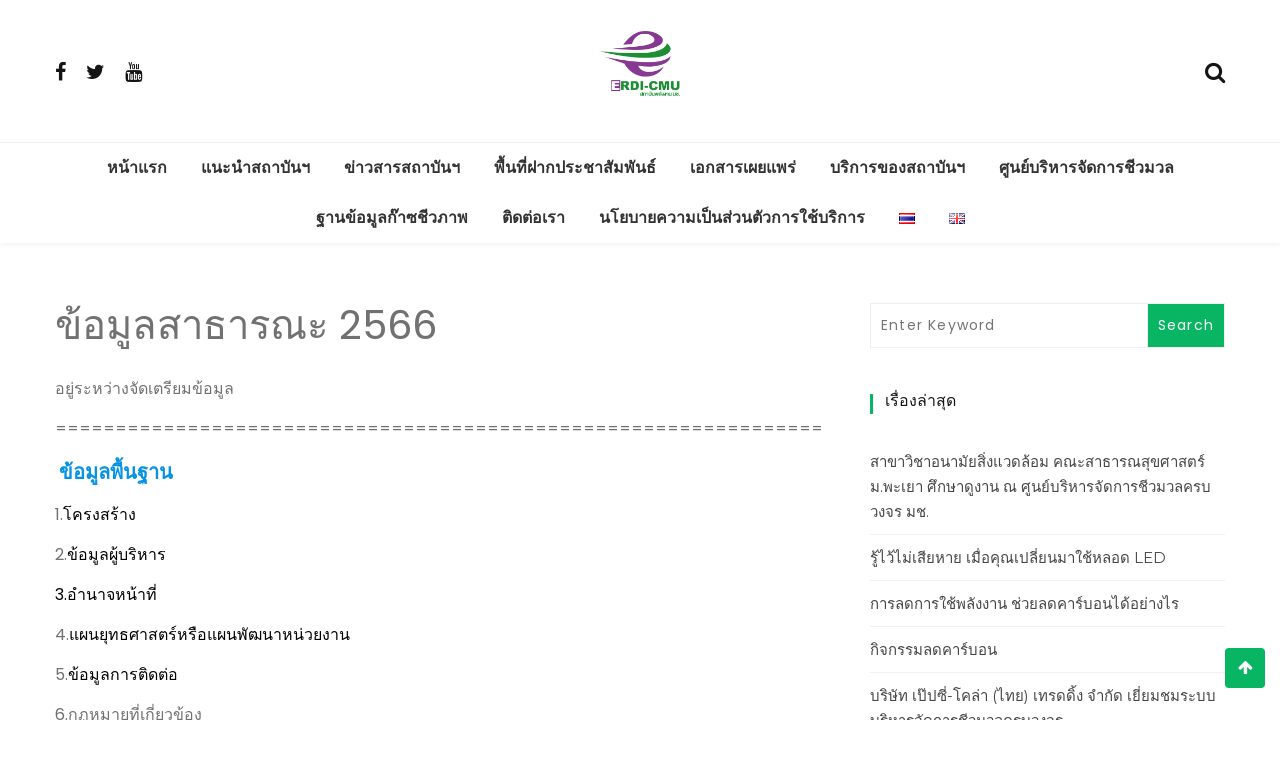

--- FILE ---
content_type: text/html; charset=UTF-8
request_url: https://erdi.cmu.ac.th/?page_id=6190
body_size: 16682
content:
<!doctype html>
<html lang="th" prefix="og: http://ogp.me/ns#">
<head>
	<meta charset="UTF-8">
	<meta name="viewport" content="width=device-width, initial-scale=1">
	<link rel="profile" href="https://gmpg.org/xfn/11">

	<meta name='robots' content='max-image-preview:large' />

<!-- Search Engine Optimization by Rank Math - https://s.rankmath.com/home -->
<title>ข้อมูลสาธารณะ 2566 - สถาบันวิจัยและพัฒนาพลังงานนครพิงค์ มหาวิทยาลัยเชียงใหม่</title>
<meta name="description" content="อยู่ระหว่างจัดเตรียมข้อมูล"/>
<meta name="robots" content="index, follow, max-snippet:-1, max-video-preview:-1, max-image-preview:large"/>
<link rel="canonical" href="https://erdi.cmu.ac.th/?page_id=6190" />
<meta property="og:locale" content="th_TH">
<meta property="og:type" content="article">
<meta property="og:title" content="ข้อมูลสาธารณะ 2566 - สถาบันวิจัยและพัฒนาพลังงานนครพิงค์ มหาวิทยาลัยเชียงใหม่">
<meta property="og:description" content="อยู่ระหว่างจัดเตรียมข้อมูล">
<meta property="og:url" content="https://erdi.cmu.ac.th/?page_id=6190">
<meta property="og:site_name" content="สถาบันวิจัยและพัฒนาพลังงานนครพิงค์ มหาวิทยาลัยเชียงใหม่">
<meta property="og:updated_time" content="2023-04-28T17:50:05+07:00">
<meta name="twitter:card" content="summary_large_image">
<meta name="twitter:title" content="ข้อมูลสาธารณะ 2566 - สถาบันวิจัยและพัฒนาพลังงานนครพิงค์ มหาวิทยาลัยเชียงใหม่">
<meta name="twitter:description" content="อยู่ระหว่างจัดเตรียมข้อมูล">
<script type="application/ld+json" class="rank-math-schema">{
    "@context": "https://schema.org",
    "@graph": [
        {
            "@type": "Person",
            "@id": "https://erdi.cmu.ac.th/#person",
            "name": "\u0e2a\u0e16\u0e32\u0e1a\u0e31\u0e19\u0e27\u0e34\u0e08\u0e31\u0e22\u0e41\u0e25\u0e30\u0e1e\u0e31\u0e12\u0e19\u0e32\u0e1e\u0e25\u0e31\u0e07\u0e07\u0e32\u0e19\u0e19\u0e04\u0e23\u0e1e\u0e34\u0e07\u0e04\u0e4c \u0e21\u0e0a.",
            "image": {
                "@type": "ImageObject",
                "url": false
            }
        },
        {
            "@type": "WebSite",
            "@id": "https://erdi.cmu.ac.th/#website",
            "url": "https://erdi.cmu.ac.th",
            "name": "\u0e2a\u0e16\u0e32\u0e1a\u0e31\u0e19\u0e27\u0e34\u0e08\u0e31\u0e22\u0e41\u0e25\u0e30\u0e1e\u0e31\u0e12\u0e19\u0e32\u0e1e\u0e25\u0e31\u0e07\u0e07\u0e32\u0e19\u0e19\u0e04\u0e23\u0e1e\u0e34\u0e07\u0e04\u0e4c \u0e21\u0e0a.",
            "publisher": {
                "@id": "https://erdi.cmu.ac.th/#person"
            },
            "inLanguage": "th",
            "potentialAction": {
                "@type": "SearchAction",
                "target": "https://erdi.cmu.ac.th/?s={search_term_string}",
                "query-input": "required name=search_term_string"
            }
        },
        {
            "@type": "WebPage",
            "@id": "https://erdi.cmu.ac.th/?page_id=6190#webpage",
            "url": "https://erdi.cmu.ac.th/?page_id=6190",
            "name": "\u0e02\u0e49\u0e2d\u0e21\u0e39\u0e25\u0e2a\u0e32\u0e18\u0e32\u0e23\u0e13\u0e30 2566 - \u0e2a\u0e16\u0e32\u0e1a\u0e31\u0e19\u0e27\u0e34\u0e08\u0e31\u0e22\u0e41\u0e25\u0e30\u0e1e\u0e31\u0e12\u0e19\u0e32\u0e1e\u0e25\u0e31\u0e07\u0e07\u0e32\u0e19\u0e19\u0e04\u0e23\u0e1e\u0e34\u0e07\u0e04\u0e4c \u0e21\u0e2b\u0e32\u0e27\u0e34\u0e17\u0e22\u0e32\u0e25\u0e31\u0e22\u0e40\u0e0a\u0e35\u0e22\u0e07\u0e43\u0e2b\u0e21\u0e48",
            "datePublished": "2023-03-02T14:15:42+07:00",
            "dateModified": "2023-04-28T17:50:05+07:00",
            "isPartOf": {
                "@id": "https://erdi.cmu.ac.th/#website"
            },
            "inLanguage": "th"
        },
        {
            "@type": "Article",
            "headline": "\u0e02\u0e49\u0e2d\u0e21\u0e39\u0e25\u0e2a\u0e32\u0e18\u0e32\u0e23\u0e13\u0e30 2566 - \u0e2a\u0e16\u0e32\u0e1a\u0e31\u0e19\u0e27\u0e34\u0e08\u0e31\u0e22\u0e41\u0e25\u0e30\u0e1e\u0e31\u0e12\u0e19\u0e32\u0e1e\u0e25\u0e31\u0e07\u0e07\u0e32\u0e19\u0e19\u0e04\u0e23\u0e1e\u0e34\u0e07\u0e04\u0e4c \u0e21\u0e2b\u0e32\u0e27\u0e34\u0e17\u0e22\u0e32\u0e25\u0e31\u0e22\u0e40\u0e0a\u0e35\u0e22\u0e07\u0e43\u0e2b\u0e21\u0e48",
            "datePublished": "2023-03-02T14:15:42+07:00",
            "dateModified": "2023-04-28T17:50:05+07:00",
            "author": {
                "@type": "Person",
                "name": "webmaster"
            },
            "publisher": {
                "@id": "https://erdi.cmu.ac.th/#person"
            },
            "description": "\u0e2d\u0e22\u0e39\u0e48\u0e23\u0e30\u0e2b\u0e27\u0e48\u0e32\u0e07\u0e08\u0e31\u0e14\u0e40\u0e15\u0e23\u0e35\u0e22\u0e21\u0e02\u0e49\u0e2d\u0e21\u0e39\u0e25",
            "@id": "https://erdi.cmu.ac.th/?page_id=6190#richSnippet",
            "isPartOf": {
                "@id": "https://erdi.cmu.ac.th/?page_id=6190#webpage"
            },
            "inLanguage": "th",
            "mainEntityOfPage": {
                "@id": "https://erdi.cmu.ac.th/?page_id=6190#webpage"
            }
        }
    ]
}</script>
<!-- /Rank Math WordPress SEO plugin -->

<link rel='dns-prefetch' href='//fonts.googleapis.com' />
<link rel='dns-prefetch' href='//s.w.org' />
<link rel="alternate" type="application/rss+xml" title="สถาบันวิจัยและพัฒนาพลังงานนครพิงค์ มหาวิทยาลัยเชียงใหม่ &raquo; ฟีด" href="https://erdi.cmu.ac.th/?feed=rss2" />
<script type="text/javascript">
window._wpemojiSettings = {"baseUrl":"https:\/\/s.w.org\/images\/core\/emoji\/14.0.0\/72x72\/","ext":".png","svgUrl":"https:\/\/s.w.org\/images\/core\/emoji\/14.0.0\/svg\/","svgExt":".svg","source":{"concatemoji":"https:\/\/erdi.cmu.ac.th\/wp-includes\/js\/wp-emoji-release.min.js?ver=6.0"}};
/*! This file is auto-generated */
!function(e,a,t){var n,r,o,i=a.createElement("canvas"),p=i.getContext&&i.getContext("2d");function s(e,t){var a=String.fromCharCode,e=(p.clearRect(0,0,i.width,i.height),p.fillText(a.apply(this,e),0,0),i.toDataURL());return p.clearRect(0,0,i.width,i.height),p.fillText(a.apply(this,t),0,0),e===i.toDataURL()}function c(e){var t=a.createElement("script");t.src=e,t.defer=t.type="text/javascript",a.getElementsByTagName("head")[0].appendChild(t)}for(o=Array("flag","emoji"),t.supports={everything:!0,everythingExceptFlag:!0},r=0;r<o.length;r++)t.supports[o[r]]=function(e){if(!p||!p.fillText)return!1;switch(p.textBaseline="top",p.font="600 32px Arial",e){case"flag":return s([127987,65039,8205,9895,65039],[127987,65039,8203,9895,65039])?!1:!s([55356,56826,55356,56819],[55356,56826,8203,55356,56819])&&!s([55356,57332,56128,56423,56128,56418,56128,56421,56128,56430,56128,56423,56128,56447],[55356,57332,8203,56128,56423,8203,56128,56418,8203,56128,56421,8203,56128,56430,8203,56128,56423,8203,56128,56447]);case"emoji":return!s([129777,127995,8205,129778,127999],[129777,127995,8203,129778,127999])}return!1}(o[r]),t.supports.everything=t.supports.everything&&t.supports[o[r]],"flag"!==o[r]&&(t.supports.everythingExceptFlag=t.supports.everythingExceptFlag&&t.supports[o[r]]);t.supports.everythingExceptFlag=t.supports.everythingExceptFlag&&!t.supports.flag,t.DOMReady=!1,t.readyCallback=function(){t.DOMReady=!0},t.supports.everything||(n=function(){t.readyCallback()},a.addEventListener?(a.addEventListener("DOMContentLoaded",n,!1),e.addEventListener("load",n,!1)):(e.attachEvent("onload",n),a.attachEvent("onreadystatechange",function(){"complete"===a.readyState&&t.readyCallback()})),(e=t.source||{}).concatemoji?c(e.concatemoji):e.wpemoji&&e.twemoji&&(c(e.twemoji),c(e.wpemoji)))}(window,document,window._wpemojiSettings);
</script>
<style type="text/css">
img.wp-smiley,
img.emoji {
	display: inline !important;
	border: none !important;
	box-shadow: none !important;
	height: 1em !important;
	width: 1em !important;
	margin: 0 0.07em !important;
	vertical-align: -0.1em !important;
	background: none !important;
	padding: 0 !important;
}
</style>
	<link rel='stylesheet' id='wp-block-library-css'  href='https://erdi.cmu.ac.th/wp-includes/css/dist/block-library/style.min.css?ver=6.0' type='text/css' media='all' />
<style id='wp-block-library-theme-inline-css' type='text/css'>
.wp-block-audio figcaption{color:#555;font-size:13px;text-align:center}.is-dark-theme .wp-block-audio figcaption{color:hsla(0,0%,100%,.65)}.wp-block-code{border:1px solid #ccc;border-radius:4px;font-family:Menlo,Consolas,monaco,monospace;padding:.8em 1em}.wp-block-embed figcaption{color:#555;font-size:13px;text-align:center}.is-dark-theme .wp-block-embed figcaption{color:hsla(0,0%,100%,.65)}.blocks-gallery-caption{color:#555;font-size:13px;text-align:center}.is-dark-theme .blocks-gallery-caption{color:hsla(0,0%,100%,.65)}.wp-block-image figcaption{color:#555;font-size:13px;text-align:center}.is-dark-theme .wp-block-image figcaption{color:hsla(0,0%,100%,.65)}.wp-block-pullquote{border-top:4px solid;border-bottom:4px solid;margin-bottom:1.75em;color:currentColor}.wp-block-pullquote__citation,.wp-block-pullquote cite,.wp-block-pullquote footer{color:currentColor;text-transform:uppercase;font-size:.8125em;font-style:normal}.wp-block-quote{border-left:.25em solid;margin:0 0 1.75em;padding-left:1em}.wp-block-quote cite,.wp-block-quote footer{color:currentColor;font-size:.8125em;position:relative;font-style:normal}.wp-block-quote.has-text-align-right{border-left:none;border-right:.25em solid;padding-left:0;padding-right:1em}.wp-block-quote.has-text-align-center{border:none;padding-left:0}.wp-block-quote.is-large,.wp-block-quote.is-style-large,.wp-block-quote.is-style-plain{border:none}.wp-block-search .wp-block-search__label{font-weight:700}:where(.wp-block-group.has-background){padding:1.25em 2.375em}.wp-block-separator.has-css-opacity{opacity:.4}.wp-block-separator{border:none;border-bottom:2px solid;margin-left:auto;margin-right:auto}.wp-block-separator.has-alpha-channel-opacity{opacity:1}.wp-block-separator:not(.is-style-wide):not(.is-style-dots){width:100px}.wp-block-separator.has-background:not(.is-style-dots){border-bottom:none;height:1px}.wp-block-separator.has-background:not(.is-style-wide):not(.is-style-dots){height:2px}.wp-block-table thead{border-bottom:3px solid}.wp-block-table tfoot{border-top:3px solid}.wp-block-table td,.wp-block-table th{padding:.5em;border:1px solid;word-break:normal}.wp-block-table figcaption{color:#555;font-size:13px;text-align:center}.is-dark-theme .wp-block-table figcaption{color:hsla(0,0%,100%,.65)}.wp-block-video figcaption{color:#555;font-size:13px;text-align:center}.is-dark-theme .wp-block-video figcaption{color:hsla(0,0%,100%,.65)}.wp-block-template-part.has-background{padding:1.25em 2.375em;margin-top:0;margin-bottom:0}
</style>
<style id='global-styles-inline-css' type='text/css'>
body{--wp--preset--color--black: #000000;--wp--preset--color--cyan-bluish-gray: #abb8c3;--wp--preset--color--white: #ffffff;--wp--preset--color--pale-pink: #f78da7;--wp--preset--color--vivid-red: #cf2e2e;--wp--preset--color--luminous-vivid-orange: #ff6900;--wp--preset--color--luminous-vivid-amber: #fcb900;--wp--preset--color--light-green-cyan: #7bdcb5;--wp--preset--color--vivid-green-cyan: #00d084;--wp--preset--color--pale-cyan-blue: #8ed1fc;--wp--preset--color--vivid-cyan-blue: #0693e3;--wp--preset--color--vivid-purple: #9b51e0;--wp--preset--gradient--vivid-cyan-blue-to-vivid-purple: linear-gradient(135deg,rgba(6,147,227,1) 0%,rgb(155,81,224) 100%);--wp--preset--gradient--light-green-cyan-to-vivid-green-cyan: linear-gradient(135deg,rgb(122,220,180) 0%,rgb(0,208,130) 100%);--wp--preset--gradient--luminous-vivid-amber-to-luminous-vivid-orange: linear-gradient(135deg,rgba(252,185,0,1) 0%,rgba(255,105,0,1) 100%);--wp--preset--gradient--luminous-vivid-orange-to-vivid-red: linear-gradient(135deg,rgba(255,105,0,1) 0%,rgb(207,46,46) 100%);--wp--preset--gradient--very-light-gray-to-cyan-bluish-gray: linear-gradient(135deg,rgb(238,238,238) 0%,rgb(169,184,195) 100%);--wp--preset--gradient--cool-to-warm-spectrum: linear-gradient(135deg,rgb(74,234,220) 0%,rgb(151,120,209) 20%,rgb(207,42,186) 40%,rgb(238,44,130) 60%,rgb(251,105,98) 80%,rgb(254,248,76) 100%);--wp--preset--gradient--blush-light-purple: linear-gradient(135deg,rgb(255,206,236) 0%,rgb(152,150,240) 100%);--wp--preset--gradient--blush-bordeaux: linear-gradient(135deg,rgb(254,205,165) 0%,rgb(254,45,45) 50%,rgb(107,0,62) 100%);--wp--preset--gradient--luminous-dusk: linear-gradient(135deg,rgb(255,203,112) 0%,rgb(199,81,192) 50%,rgb(65,88,208) 100%);--wp--preset--gradient--pale-ocean: linear-gradient(135deg,rgb(255,245,203) 0%,rgb(182,227,212) 50%,rgb(51,167,181) 100%);--wp--preset--gradient--electric-grass: linear-gradient(135deg,rgb(202,248,128) 0%,rgb(113,206,126) 100%);--wp--preset--gradient--midnight: linear-gradient(135deg,rgb(2,3,129) 0%,rgb(40,116,252) 100%);--wp--preset--duotone--dark-grayscale: url('#wp-duotone-dark-grayscale');--wp--preset--duotone--grayscale: url('#wp-duotone-grayscale');--wp--preset--duotone--purple-yellow: url('#wp-duotone-purple-yellow');--wp--preset--duotone--blue-red: url('#wp-duotone-blue-red');--wp--preset--duotone--midnight: url('#wp-duotone-midnight');--wp--preset--duotone--magenta-yellow: url('#wp-duotone-magenta-yellow');--wp--preset--duotone--purple-green: url('#wp-duotone-purple-green');--wp--preset--duotone--blue-orange: url('#wp-duotone-blue-orange');--wp--preset--font-size--small: 13px;--wp--preset--font-size--medium: 20px;--wp--preset--font-size--large: 36px;--wp--preset--font-size--x-large: 42px;}.has-black-color{color: var(--wp--preset--color--black) !important;}.has-cyan-bluish-gray-color{color: var(--wp--preset--color--cyan-bluish-gray) !important;}.has-white-color{color: var(--wp--preset--color--white) !important;}.has-pale-pink-color{color: var(--wp--preset--color--pale-pink) !important;}.has-vivid-red-color{color: var(--wp--preset--color--vivid-red) !important;}.has-luminous-vivid-orange-color{color: var(--wp--preset--color--luminous-vivid-orange) !important;}.has-luminous-vivid-amber-color{color: var(--wp--preset--color--luminous-vivid-amber) !important;}.has-light-green-cyan-color{color: var(--wp--preset--color--light-green-cyan) !important;}.has-vivid-green-cyan-color{color: var(--wp--preset--color--vivid-green-cyan) !important;}.has-pale-cyan-blue-color{color: var(--wp--preset--color--pale-cyan-blue) !important;}.has-vivid-cyan-blue-color{color: var(--wp--preset--color--vivid-cyan-blue) !important;}.has-vivid-purple-color{color: var(--wp--preset--color--vivid-purple) !important;}.has-black-background-color{background-color: var(--wp--preset--color--black) !important;}.has-cyan-bluish-gray-background-color{background-color: var(--wp--preset--color--cyan-bluish-gray) !important;}.has-white-background-color{background-color: var(--wp--preset--color--white) !important;}.has-pale-pink-background-color{background-color: var(--wp--preset--color--pale-pink) !important;}.has-vivid-red-background-color{background-color: var(--wp--preset--color--vivid-red) !important;}.has-luminous-vivid-orange-background-color{background-color: var(--wp--preset--color--luminous-vivid-orange) !important;}.has-luminous-vivid-amber-background-color{background-color: var(--wp--preset--color--luminous-vivid-amber) !important;}.has-light-green-cyan-background-color{background-color: var(--wp--preset--color--light-green-cyan) !important;}.has-vivid-green-cyan-background-color{background-color: var(--wp--preset--color--vivid-green-cyan) !important;}.has-pale-cyan-blue-background-color{background-color: var(--wp--preset--color--pale-cyan-blue) !important;}.has-vivid-cyan-blue-background-color{background-color: var(--wp--preset--color--vivid-cyan-blue) !important;}.has-vivid-purple-background-color{background-color: var(--wp--preset--color--vivid-purple) !important;}.has-black-border-color{border-color: var(--wp--preset--color--black) !important;}.has-cyan-bluish-gray-border-color{border-color: var(--wp--preset--color--cyan-bluish-gray) !important;}.has-white-border-color{border-color: var(--wp--preset--color--white) !important;}.has-pale-pink-border-color{border-color: var(--wp--preset--color--pale-pink) !important;}.has-vivid-red-border-color{border-color: var(--wp--preset--color--vivid-red) !important;}.has-luminous-vivid-orange-border-color{border-color: var(--wp--preset--color--luminous-vivid-orange) !important;}.has-luminous-vivid-amber-border-color{border-color: var(--wp--preset--color--luminous-vivid-amber) !important;}.has-light-green-cyan-border-color{border-color: var(--wp--preset--color--light-green-cyan) !important;}.has-vivid-green-cyan-border-color{border-color: var(--wp--preset--color--vivid-green-cyan) !important;}.has-pale-cyan-blue-border-color{border-color: var(--wp--preset--color--pale-cyan-blue) !important;}.has-vivid-cyan-blue-border-color{border-color: var(--wp--preset--color--vivid-cyan-blue) !important;}.has-vivid-purple-border-color{border-color: var(--wp--preset--color--vivid-purple) !important;}.has-vivid-cyan-blue-to-vivid-purple-gradient-background{background: var(--wp--preset--gradient--vivid-cyan-blue-to-vivid-purple) !important;}.has-light-green-cyan-to-vivid-green-cyan-gradient-background{background: var(--wp--preset--gradient--light-green-cyan-to-vivid-green-cyan) !important;}.has-luminous-vivid-amber-to-luminous-vivid-orange-gradient-background{background: var(--wp--preset--gradient--luminous-vivid-amber-to-luminous-vivid-orange) !important;}.has-luminous-vivid-orange-to-vivid-red-gradient-background{background: var(--wp--preset--gradient--luminous-vivid-orange-to-vivid-red) !important;}.has-very-light-gray-to-cyan-bluish-gray-gradient-background{background: var(--wp--preset--gradient--very-light-gray-to-cyan-bluish-gray) !important;}.has-cool-to-warm-spectrum-gradient-background{background: var(--wp--preset--gradient--cool-to-warm-spectrum) !important;}.has-blush-light-purple-gradient-background{background: var(--wp--preset--gradient--blush-light-purple) !important;}.has-blush-bordeaux-gradient-background{background: var(--wp--preset--gradient--blush-bordeaux) !important;}.has-luminous-dusk-gradient-background{background: var(--wp--preset--gradient--luminous-dusk) !important;}.has-pale-ocean-gradient-background{background: var(--wp--preset--gradient--pale-ocean) !important;}.has-electric-grass-gradient-background{background: var(--wp--preset--gradient--electric-grass) !important;}.has-midnight-gradient-background{background: var(--wp--preset--gradient--midnight) !important;}.has-small-font-size{font-size: var(--wp--preset--font-size--small) !important;}.has-medium-font-size{font-size: var(--wp--preset--font-size--medium) !important;}.has-large-font-size{font-size: var(--wp--preset--font-size--large) !important;}.has-x-large-font-size{font-size: var(--wp--preset--font-size--x-large) !important;}
</style>
<link rel='stylesheet' id='contact-form-7-css'  href='https://erdi.cmu.ac.th/wp-content/plugins/contact-form-7/includes/css/styles.css?ver=5.7.3' type='text/css' media='all' />
<link rel='stylesheet' id='wp-show-posts-css'  href='https://erdi.cmu.ac.th/wp-content/plugins/wp-show-posts/css/wp-show-posts-min.css?ver=1.1.4' type='text/css' media='all' />
<link rel='stylesheet' id='wishful-blog-style-css'  href='https://erdi.cmu.ac.th/wp-content/themes/wishful-blog/style.css?ver=6.0' type='text/css' media='all' />
<link rel='stylesheet' id='wishful-blog-fonts-css'  href='//fonts.googleapis.com/css?family=Poppins%3A400%2C600%2C700%2C900%7CMontserrat%3A400%2C500%2C700%2C800%7CPoppins%3A400%2C600%2C700%2C900%7CMontserrat%3A400%2C400i%2C500%2C500i%2C600%2C600i%2C700%2C700i%2C800%2C800i%7CUbuntu%3A400%2C400i%2C500%2C500i%2C700%2C700i&#038;subset=latin%2Clatin-ext&#038;ver=6.0' type='text/css' media='all' />
<link rel='stylesheet' id='wishful-blog-custom-css'  href='https://erdi.cmu.ac.th/wp-content/themes/wishful-blog/wishfulthemes/assets/css/custom.css?ver=6.0' type='text/css' media='all' />
<link rel='stylesheet' id='wishful-blog-slick-css'  href='https://erdi.cmu.ac.th/wp-content/themes/wishful-blog/wishfulthemes/assets/slick/slick.css?ver=6.0' type='text/css' media='all' />
<link rel='stylesheet' id='wishful-blog-slick-theme-css'  href='https://erdi.cmu.ac.th/wp-content/themes/wishful-blog/wishfulthemes/assets/slick/slick-theme.css?ver=6.0' type='text/css' media='all' />
<script type='text/javascript' src='https://erdi.cmu.ac.th/wp-includes/js/jquery/jquery.min.js?ver=3.6.0' id='jquery-core-js'></script>
<script type='text/javascript' src='https://erdi.cmu.ac.th/wp-includes/js/jquery/jquery-migrate.min.js?ver=3.3.2' id='jquery-migrate-js'></script>
<link rel="https://api.w.org/" href="https://erdi.cmu.ac.th/index.php?rest_route=/" /><link rel="alternate" type="application/json" href="https://erdi.cmu.ac.th/index.php?rest_route=/wp/v2/pages/6190" /><link rel="EditURI" type="application/rsd+xml" title="RSD" href="https://erdi.cmu.ac.th/xmlrpc.php?rsd" />
<link rel="wlwmanifest" type="application/wlwmanifest+xml" href="https://erdi.cmu.ac.th/wp-includes/wlwmanifest.xml" /> 
<meta name="generator" content="WordPress 6.0" />
<link rel='shortlink' href='https://erdi.cmu.ac.th/?p=6190' />
<link rel="alternate" type="application/json+oembed" href="https://erdi.cmu.ac.th/index.php?rest_route=%2Foembed%2F1.0%2Fembed&#038;url=https%3A%2F%2Ferdi.cmu.ac.th%2F%3Fpage_id%3D6190" />
<link rel="alternate" type="text/xml+oembed" href="https://erdi.cmu.ac.th/index.php?rest_route=%2Foembed%2F1.0%2Fembed&#038;url=https%3A%2F%2Ferdi.cmu.ac.th%2F%3Fpage_id%3D6190&#038;format=xml" />

		<!-- GA Google Analytics @ https://m0n.co/ga -->
		<script async src="https://www.googletagmanager.com/gtag/js?id=UA-52669628-1"></script>
		<script>
			window.dataLayer = window.dataLayer || [];
			function gtag(){dataLayer.push(arguments);}
			gtag('js', new Date());
			gtag('config', 'UA-52669628-1');
		</script>

	    <style type="text/css">

            @media (min-width: 992px) {

            .sticky .primary-navigation-wrap {
                position: fixed;
            }
        }
               
        .top-header .top-social li>a:hover,
        .copyright>p a,
        .type-post .entry-cover .post-meta>span>a:hover,
        .author.vcard a:hover,
        .slider-section2 .container .row .post-block .post-box .entry-content>span>a:hover,
        .type-post .entry-header>span>a:hover,
        .related-post .related-post-box>h3>a:hover,
        .entry-content .page-link,
        .entry-content .page-link:hover,
        .widget a:hover,
        .search-box span i,
        .woocommerce ul.products li.product .price,
        .woocommerce div.product p.price,
        .woocommerce div.product span.price,
        .widget_latestposts .latest-content span a:hover,
        .footer-light .widget_latestposts .latest-content span a:hover,
        .widget_categories ul li a:hover,
        .widget_archive ul li a:hover,
        .footer-light .widget_categories ul li a:hover,
        .footer-light .widget_archive ul li a:hover {

            color: #07b563;
        }

  

        .woocommerce-error,
        .woocommerce-info,
        .woocommerce-message {

            border-top-color: #07b563;
        }

        .woocommerce-error::before,
        .woocommerce-info::before,
        .woocommerce-message::before {

            content: "\e015";
            color: #07b563;
        }

                    .blog-paralle .type-post .entry-content>a:hover,
            .type-post .entry-content>a:hover,
                .wp-block-tag-cloud a.tag-cloud-link:hover,
        article[class*="type-"] .entry-content .entry-footer .tags a:hover,
        .error-block a:hover,
        .footer-light .widget_social>ul li,
        .footer-light .widget_social>ul li a,
        .footer-dark .widget_social>ul li,
        .footer-dark .widget_social>ul li a,
        #search-form [type=submit],
        .widget_search input#submit,
        .post-password-form [type=submit],
        .wp-block-quote,
        .wp-block-quote.has-text-align-right,
        .wp-block-quote.has-text-align-left,
        blockquote,
        q,
        .scroll-top .back-to-top,
        .section-header h3:before,
        .woocommerce span.onsale,
        .woocommerce #respond input#submit.alt,
        .woocommerce a.button.alt,
        .woocommerce button.button.alt,
        .woocommerce input.button.alt {

            background-color: #07b563;
        }

        .type-post:not(.post-position) .entry-header .entry-title::before,
        .related-post>h3::before,
        .comments-title::before,
        .comment-reply-title::before,
        .widget-title::before,
        .slider-section5 .post-item .carousel-caption>a:before,
        .slider-section2 .container .row .post-block .post-box .entry-content>a:before {

            background-color: #07b563;
            content: "";
        }

        /* - max-width: 991 */
        @media (max-width: 991px) {

            .ownavigation .navbar-nav li .dropdown-menu>li>a:hover {

                color: #07b563;
            }

            .site-navigation {

                background-color: #07b563;
            }
        }

        /* - min-width: 992 */
        @media (min-width: 992px) {

            .ownavigation .navbar-nav li .dropdown-menu>li>a:hover {

                color: #07b563;
            }
        }
                .header_s .top-header {

            padding-top: 30px;
        }
                .header_s .top-header {

            padding-bottom: 30px;
        }
                .site-navigation>ul>li>a {

            color: #333333;
        }
                .site-navigation>ul>li>a:hover {

            color: #fcb811;
        }
                .site-navigation ul li .sub-menu li a,
        .site-navigation ul li .children li a {

            color: #333333;
        }
                .site-navigation ul li .sub-menu li a:hover,
        .site-navigation ul li .children li a:hover {

            color: #fcb811;
        }
                .header_s .menu-block,
        .menu-toggle {

            background-color: #fff;
        }

        @media (min-width: 992px) {

            .sticky .primary-navigation-wrap {

                background-color: #fff;
            }

        }
                .site-navigation ul li .sub-menu,
        .site-navigation ul li .children {

            background: #fff;
        }
                .header_s .menu-block {

            border-top: 1px solid #eeeeee;
        }

        @media (min-width: 992px) {

            .sticky .primary-navigation-wrap {

                border-top: 1px solid #eeeeee;
            }

        }
                .site-navigation ul li .sub-menu li a,
        .site-navigation ul li .children li a {

            border-bottom: 1px solid #ddd;
        }
                /* - max-width: 991 */
        @media (max-width: 991px) {

            .site-navigation {

                background-color: #fff;
            }
        }
            .site-title
    {

                    font-family: Poppins;
                        font-weight: 500;
                        font-size: 40px;
                }

        body
    {

                    font-family: Poppins;
                        font-weight: 400;
                        font-size: 16px;
                }

        .page-content .type-post .entry-header .entry-title>a,
    .page-search-content .type-post .entry-header .entry-title>a
    {

                    font-family: Montserrat;
                        font-weight: 700;
                        font-size: 24px;
                }

        .widget-title,
    .trending-section .section-header h3
    {

                    font-family: Montserrat;
                }

    .widget-title
    {

                    font-weight: 500;
                        font-size: 16px;
                }

            .header-img .top-header:before {

            background: rgba(255, 255, 255, 0.9);
        }

        .news-letter-wrap h2
    {

                    font-family: Ubuntu;
                        font-weight: 700;
                        font-size: 30px;
                }

        .news-letter-wrap .input-field.input-submit #eclg-submit-btn
    {

                    font-family: Ubuntu;
                        font-weight: 400;
                        font-size: 16px;
                }

            .news-letter-wrap {

            background-color: #fcb811;
        }
                .news-letter-wrap h2 {

            color: #fff;
        }
                .news-letter-wrap .input-field label {

            color: #444;
        }
                .news-letter-wrap .input-field.input-submit #eclg-submit-btn {

            color: #fff;
        }
                .news-letter-wrap .input-field.input-submit #eclg-submit-btn:hover {

            color: #fff;
        }
                .news-letter-wrap .input-field.input-submit #eclg-submit-btn {

            background-color: #d35400;
        }
                .news-letter-wrap .input-field.input-submit #eclg-submit-btn:hover {

            background-color: #333;
        }
        
    </style>

    		<style type="text/css">
					a.site-title,
			.site-description {
				position: absolute;
				clip: rect(1px, 1px, 1px, 1px);
			}
				</style>
		<link rel="icon" href="https://erdi.cmu.ac.th/wp-content/uploads/2019/03/cropped-LOGO_ERDI-1-32x32.png" sizes="32x32" />
<link rel="icon" href="https://erdi.cmu.ac.th/wp-content/uploads/2019/03/cropped-LOGO_ERDI-1-192x192.png" sizes="192x192" />
<link rel="apple-touch-icon" href="https://erdi.cmu.ac.th/wp-content/uploads/2019/03/cropped-LOGO_ERDI-1-180x180.png" />
<meta name="msapplication-TileImage" content="https://erdi.cmu.ac.th/wp-content/uploads/2019/03/cropped-LOGO_ERDI-1-270x270.png" />
</head>

<body class="page-template-default page page-id-6190 wp-custom-logo wp-embed-responsive">
<a class="skip-link screen-reader-text" href="#content">Skip to content</a>
<!-- Loader /- -->
<svg xmlns="http://www.w3.org/2000/svg" viewBox="0 0 0 0" width="0" height="0" focusable="false" role="none" style="visibility: hidden; position: absolute; left: -9999px; overflow: hidden;" ><defs><filter id="wp-duotone-dark-grayscale"><feColorMatrix color-interpolation-filters="sRGB" type="matrix" values=" .299 .587 .114 0 0 .299 .587 .114 0 0 .299 .587 .114 0 0 .299 .587 .114 0 0 " /><feComponentTransfer color-interpolation-filters="sRGB" ><feFuncR type="table" tableValues="0 0.49803921568627" /><feFuncG type="table" tableValues="0 0.49803921568627" /><feFuncB type="table" tableValues="0 0.49803921568627" /><feFuncA type="table" tableValues="1 1" /></feComponentTransfer><feComposite in2="SourceGraphic" operator="in" /></filter></defs></svg><svg xmlns="http://www.w3.org/2000/svg" viewBox="0 0 0 0" width="0" height="0" focusable="false" role="none" style="visibility: hidden; position: absolute; left: -9999px; overflow: hidden;" ><defs><filter id="wp-duotone-grayscale"><feColorMatrix color-interpolation-filters="sRGB" type="matrix" values=" .299 .587 .114 0 0 .299 .587 .114 0 0 .299 .587 .114 0 0 .299 .587 .114 0 0 " /><feComponentTransfer color-interpolation-filters="sRGB" ><feFuncR type="table" tableValues="0 1" /><feFuncG type="table" tableValues="0 1" /><feFuncB type="table" tableValues="0 1" /><feFuncA type="table" tableValues="1 1" /></feComponentTransfer><feComposite in2="SourceGraphic" operator="in" /></filter></defs></svg><svg xmlns="http://www.w3.org/2000/svg" viewBox="0 0 0 0" width="0" height="0" focusable="false" role="none" style="visibility: hidden; position: absolute; left: -9999px; overflow: hidden;" ><defs><filter id="wp-duotone-purple-yellow"><feColorMatrix color-interpolation-filters="sRGB" type="matrix" values=" .299 .587 .114 0 0 .299 .587 .114 0 0 .299 .587 .114 0 0 .299 .587 .114 0 0 " /><feComponentTransfer color-interpolation-filters="sRGB" ><feFuncR type="table" tableValues="0.54901960784314 0.98823529411765" /><feFuncG type="table" tableValues="0 1" /><feFuncB type="table" tableValues="0.71764705882353 0.25490196078431" /><feFuncA type="table" tableValues="1 1" /></feComponentTransfer><feComposite in2="SourceGraphic" operator="in" /></filter></defs></svg><svg xmlns="http://www.w3.org/2000/svg" viewBox="0 0 0 0" width="0" height="0" focusable="false" role="none" style="visibility: hidden; position: absolute; left: -9999px; overflow: hidden;" ><defs><filter id="wp-duotone-blue-red"><feColorMatrix color-interpolation-filters="sRGB" type="matrix" values=" .299 .587 .114 0 0 .299 .587 .114 0 0 .299 .587 .114 0 0 .299 .587 .114 0 0 " /><feComponentTransfer color-interpolation-filters="sRGB" ><feFuncR type="table" tableValues="0 1" /><feFuncG type="table" tableValues="0 0.27843137254902" /><feFuncB type="table" tableValues="0.5921568627451 0.27843137254902" /><feFuncA type="table" tableValues="1 1" /></feComponentTransfer><feComposite in2="SourceGraphic" operator="in" /></filter></defs></svg><svg xmlns="http://www.w3.org/2000/svg" viewBox="0 0 0 0" width="0" height="0" focusable="false" role="none" style="visibility: hidden; position: absolute; left: -9999px; overflow: hidden;" ><defs><filter id="wp-duotone-midnight"><feColorMatrix color-interpolation-filters="sRGB" type="matrix" values=" .299 .587 .114 0 0 .299 .587 .114 0 0 .299 .587 .114 0 0 .299 .587 .114 0 0 " /><feComponentTransfer color-interpolation-filters="sRGB" ><feFuncR type="table" tableValues="0 0" /><feFuncG type="table" tableValues="0 0.64705882352941" /><feFuncB type="table" tableValues="0 1" /><feFuncA type="table" tableValues="1 1" /></feComponentTransfer><feComposite in2="SourceGraphic" operator="in" /></filter></defs></svg><svg xmlns="http://www.w3.org/2000/svg" viewBox="0 0 0 0" width="0" height="0" focusable="false" role="none" style="visibility: hidden; position: absolute; left: -9999px; overflow: hidden;" ><defs><filter id="wp-duotone-magenta-yellow"><feColorMatrix color-interpolation-filters="sRGB" type="matrix" values=" .299 .587 .114 0 0 .299 .587 .114 0 0 .299 .587 .114 0 0 .299 .587 .114 0 0 " /><feComponentTransfer color-interpolation-filters="sRGB" ><feFuncR type="table" tableValues="0.78039215686275 1" /><feFuncG type="table" tableValues="0 0.94901960784314" /><feFuncB type="table" tableValues="0.35294117647059 0.47058823529412" /><feFuncA type="table" tableValues="1 1" /></feComponentTransfer><feComposite in2="SourceGraphic" operator="in" /></filter></defs></svg><svg xmlns="http://www.w3.org/2000/svg" viewBox="0 0 0 0" width="0" height="0" focusable="false" role="none" style="visibility: hidden; position: absolute; left: -9999px; overflow: hidden;" ><defs><filter id="wp-duotone-purple-green"><feColorMatrix color-interpolation-filters="sRGB" type="matrix" values=" .299 .587 .114 0 0 .299 .587 .114 0 0 .299 .587 .114 0 0 .299 .587 .114 0 0 " /><feComponentTransfer color-interpolation-filters="sRGB" ><feFuncR type="table" tableValues="0.65098039215686 0.40392156862745" /><feFuncG type="table" tableValues="0 1" /><feFuncB type="table" tableValues="0.44705882352941 0.4" /><feFuncA type="table" tableValues="1 1" /></feComponentTransfer><feComposite in2="SourceGraphic" operator="in" /></filter></defs></svg><svg xmlns="http://www.w3.org/2000/svg" viewBox="0 0 0 0" width="0" height="0" focusable="false" role="none" style="visibility: hidden; position: absolute; left: -9999px; overflow: hidden;" ><defs><filter id="wp-duotone-blue-orange"><feColorMatrix color-interpolation-filters="sRGB" type="matrix" values=" .299 .587 .114 0 0 .299 .587 .114 0 0 .299 .587 .114 0 0 .299 .587 .114 0 0 " /><feComponentTransfer color-interpolation-filters="sRGB" ><feFuncR type="table" tableValues="0.098039215686275 1" /><feFuncG type="table" tableValues="0 0.66274509803922" /><feFuncB type="table" tableValues="0.84705882352941 0.41960784313725" /><feFuncA type="table" tableValues="1 1" /></feComponentTransfer><feComposite in2="SourceGraphic" operator="in" /></filter></defs></svg>
    <header class="container-fluid no-left-padding no-right-padding header_s header-fix header_s1">
        <!-- Top Header -->
    <div class="container-fluid no-right-padding no-left-padding top-header">
        <!-- Container -->
        <div class="container">
            <div class="row">
                <div class="col-lg-4 col-12">
                        <ul class="top-social">

                        <li><a href="https://www.facebook.com/erdicmu/" title="Facebook"><i class="fa fa-facebook"></i></a></li>
            
                        <li><a href="https://twitter.com/erdicmu" title="Twitter"><i class="fa fa-twitter"></i></a></li>
            
            
            
                        <li><a href="https://www.youtube.com/channel/UCYTgc_Ja6pX6Y4K30pyjpdg" title="Youtube"><i class="fa fa-youtube"></i></a></li>
            
        </ul>
                        </div>

                <div class="col-lg-4 logo-block">
                   <a href="https://erdi.cmu.ac.th/" class="custom-logo-link" rel="home"><img width="584" height="480" src="https://erdi.cmu.ac.th/wp-content/uploads/2019/03/cropped-LOGO_ERDI-6.png" class="custom-logo" alt="สถาบันวิจัยและพัฒนาพลังงานนครพิงค์ มหาวิทยาลัยเชียงใหม่" srcset="https://erdi.cmu.ac.th/wp-content/uploads/2019/03/cropped-LOGO_ERDI-6.png 584w, https://erdi.cmu.ac.th/wp-content/uploads/2019/03/cropped-LOGO_ERDI-6-300x247.png 300w" sizes="(max-width: 584px) 100vw, 584px" /></a>                        <p><a href="https://erdi.cmu.ac.th/" rel="home" class="site-title">สถาบันวิจัยและพัฒนาพลังงานนครพิงค์ มหาวิทยาลัยเชียงใหม่</a></p>
                                                <p class="site-description">วิจัยและพัฒนาพลังงาน</p>
                                    </div>
                <div class="col-lg-4 col-12">
                                        <ul class="top-right user-info">
                                    <li><a href="#" data-toggle="collapse" class="search-btn collapsed" title="Search"><i class="fa fa-search"></i><i class=""></i></a></li>
                                </ul>
                </div>
            </div>
        </div><!-- Container /- -->
    </div><!-- Top Header /- -->

    <!-- Menu Block -->
    <div class="container-fluid no-left-padding no-right-padding menu-block">
        <!-- Container -->
        <div class="container">
            <div class="primary-navigation-wrap">
                <button class="menu-toggle" data-toggle="collapse" data-target="#site-navigation" aria-controls="site-navigation" aria-expanded="false" >
                    <span class="hamburger-bar"></span>
                    <span class="hamburger-bar"></span>
                    <span class="hamburger-bar"></span>
                </button> <!-- .menu-toggle -->
                <nav id="site-navigation" class="site-navigation">
                    <ul id="menu-%e0%b8%ab%e0%b8%99%e0%b9%89%e0%b8%b2%e0%b9%81%e0%b8%a3%e0%b8%81" class="primary-menu nav-menu"><li id="menu-item-62" class="menu-item menu-item-type-custom menu-item-object-custom menu-item-home menu-item-62"><a href="https://erdi.cmu.ac.th">หน้าแรก</a></li>
<li id="menu-item-175" class="menu-item menu-item-type-post_type menu-item-object-page menu-item-has-children menu-item-175"><a href="https://erdi.cmu.ac.th/?page_id=174">แนะนำสถาบันฯ</a>
<ul class="sub-menu">
	<li id="menu-item-271" class="menu-item menu-item-type-post_type menu-item-object-page menu-item-271"><a href="https://erdi.cmu.ac.th/?page_id=267">ประวัติ</a></li>
	<li id="menu-item-281" class="menu-item menu-item-type-post_type menu-item-object-page menu-item-281"><a href="https://erdi.cmu.ac.th/?page_id=277">วิสัยทัศน์และพันธกิจ</a></li>
	<li id="menu-item-291" class="menu-item menu-item-type-post_type menu-item-object-page menu-item-291"><a href="https://erdi.cmu.ac.th/?page_id=287">การดำเนินงาน</a></li>
	<li id="menu-item-297" class="menu-item menu-item-type-post_type menu-item-object-page menu-item-297"><a href="https://erdi.cmu.ac.th/?page_id=293">โครงสร้าง</a></li>
	<li id="menu-item-320" class="menu-item menu-item-type-post_type menu-item-object-page menu-item-320"><a href="https://erdi.cmu.ac.th/?page_id=316">ผู้บริหาร</a></li>
	<li id="menu-item-337" class="menu-item menu-item-type-post_type menu-item-object-page menu-item-337"><a href="https://erdi.cmu.ac.th/?page_id=333">ภารกิจ</a></li>
</ul>
</li>
<li id="menu-item-65" class="menu-item menu-item-type-post_type menu-item-object-page menu-item-has-children menu-item-65"><a href="https://erdi.cmu.ac.th/?page_id=57">ข่าวสารสถาบันฯ</a>
<ul class="sub-menu">
	<li id="menu-item-67" class="menu-item menu-item-type-post_type menu-item-object-page menu-item-67"><a href="https://erdi.cmu.ac.th/?page_id=58">สาระพลังงาน</a></li>
	<li id="menu-item-3911" class="menu-item menu-item-type-post_type menu-item-object-page menu-item-3911"><a href="https://erdi.cmu.ac.th/?page_id=3902">โครงการติดตามดูแลสิ่งแวดล้อม อ่างแก้ว มช. </a></li>
	<li id="menu-item-5928" class="menu-item menu-item-type-post_type menu-item-object-page menu-item-5928"><a href="https://erdi.cmu.ac.th/?page_id=5927">ERDI ENEWS LETTER</a></li>
</ul>
</li>
<li id="menu-item-6235" class="menu-item menu-item-type-post_type menu-item-object-page menu-item-6235"><a href="https://erdi.cmu.ac.th/?page_id=6234">พื้นที่ฝากประชาสัมพันธ์</a></li>
<li id="menu-item-69" class="menu-item menu-item-type-post_type menu-item-object-page current-menu-ancestor current-menu-parent current_page_parent current_page_ancestor menu-item-has-children menu-item-69"><a href="https://erdi.cmu.ac.th/?page_id=59">เอกสารเผยแพร่</a>
<ul class="sub-menu">
	<li id="menu-item-71" class="menu-item menu-item-type-post_type menu-item-object-page menu-item-71"><a href="https://erdi.cmu.ac.th/?page_id=60">ดาวน์โหลด</a></li>
	<li id="menu-item-3977" class="menu-item menu-item-type-post_type menu-item-object-page menu-item-3977"><a href="https://erdi.cmu.ac.th/?page_id=3969">รายงานประจำปี</a></li>
	<li id="menu-item-6191" class="menu-item menu-item-type-post_type menu-item-object-page current-menu-item page_item page-item-6190 current_page_item menu-item-6191"><a href="https://erdi.cmu.ac.th/?page_id=6190" aria-current="page">ข้อมูลสาธารณะ 2566</a></li>
	<li id="menu-item-4159" class="menu-item menu-item-type-post_type menu-item-object-page menu-item-4159"><a href="https://erdi.cmu.ac.th/?page_id=4157">ข้อมูลสาธารณะ 2565</a></li>
</ul>
</li>
<li id="menu-item-63" class="menu-item menu-item-type-post_type menu-item-object-page menu-item-63"><a href="https://erdi.cmu.ac.th/?page_id=56">บริการของสถาบันฯ</a></li>
<li id="menu-item-2346" class="menu-item menu-item-type-post_type menu-item-object-page menu-item-2346"><a href="https://erdi.cmu.ac.th/?page_id=2344">ศูนย์บริหารจัดการชีวมวล</a></li>
<li id="menu-item-2446" class="menu-item menu-item-type-custom menu-item-object-custom menu-item-2446"><a href="https://erdi.cmu.ac.th/biogas/">ฐานข้อมูลก๊าซชีวภาพ</a></li>
<li id="menu-item-73" class="menu-item menu-item-type-post_type menu-item-object-page menu-item-has-children menu-item-73"><a href="https://erdi.cmu.ac.th/?page_id=61">ติดต่อเรา</a>
<ul class="sub-menu">
	<li id="menu-item-6273" class="menu-item menu-item-type-post_type menu-item-object-page menu-item-6273"><a href="https://erdi.cmu.ac.th/?page_id=6272">ช่องทางแจ้งเรื่องร้องเรียนทุจริตและประพฤติมิชอบ</a></li>
</ul>
</li>
<li id="menu-item-4841" class="menu-item menu-item-type-post_type menu-item-object-page menu-item-4841"><a href="https://erdi.cmu.ac.th/?page_id=4839">นโยบายความเป็นส่วนตัวการใช้บริการ</a></li>
<li id="menu-item-4867-th" class="lang-item lang-item-79 lang-item-th current-lang lang-item-first menu-item menu-item-type-custom menu-item-object-custom menu-item-4867-th"><a href="https://erdi.cmu.ac.th/?page_id=6190" hreflang="th" lang="th"><img src="[data-uri]" alt="ไทย" width="16" height="11" style="width: 16px; height: 11px;" /></a></li>
<li id="menu-item-4867-en" class="lang-item lang-item-82 lang-item-en no-translation menu-item menu-item-type-custom menu-item-object-custom menu-item-4867-en"><a href="https://erdi.cmu.ac.th/?lang=en" hreflang="en-GB" lang="en-GB"><img src="[data-uri]" alt="English" width="16" height="11" style="width: 16px; height: 11px;" /></a></li>
</ul>                </nav>
            </div><!-- // primary-navigation-wrap -->
        </div><!-- Container /- -->
    </div><!-- Menu Block /- -->
                <!-- Search Box -->
            <div class="search-box collapse" id="search-box">
                <div class="container">
                <form role="search" method="get" id="search-form" class="clearfix" action="https://erdi.cmu.ac.th/"><input class="search-input" type="search" name="s" placeholder="Enter Keyword" value"" ><input type="submit" id="submit" value="Search">
        <input type="hidden" name="lang" value="th" /></form>                <button class="search-form-close-btn"><i class="fa fa-close"></i></button>
                </div>
            </div><!-- Search Box /- -->
            
</header><!-- Header Section /- -->
<div class="main-container">
    <main class="site-main">
<!-- Page Content -->
<div id="content" class="container-fluid no-left-padding no-right-padding page-content blog-single single-page">
    <!-- Container -->
    <div class="container">
        <div class="row">
                        <!-- Content Area -->
            <div class="col-xl-8 col-lg-8 col-md-6 col-12 content-arearight">
            <article id="post-6190" class="post-6190 page type-page status-publish hentry">
                <div class="entry-cover">
                        </div>
		    <div class="entry-content">
        <div class="entry-header">
           <h1 class="entry-title">ข้อมูลสาธารณะ 2566</h1>
            <div class="post-meta">
                            </div>
        </div>
        
<p>อยู่ระหว่างจัดเตรียมข้อมูล</p>



<p>================================================================</p>



<p class="has-medium-font-size"><strong><mark style="background-color:rgba(0, 0, 0, 0)" class="has-inline-color has-vivid-cyan-blue-color">ข้อมูลพื้นฐาน</mark></strong></p>



<p>1.<a href="https://erdi.cmu.ac.th/?page_id=293" class="rank-math-link">โครงสร้าง</a></p>



<p>2.<a href="https://erdi.cmu.ac.th/?page_id=316" class="rank-math-link">ข้อมูลผู้บริหาร</a></p>



<p><a href="https://erdi.cmu.ac.th/download/publications/pub_info2566/03%cd%d3%b9%d2%a8%cb%b9%e9%d2%b7%d5%e8.pdf" class="rank-math-link">3.อำนาจหน้าที่</a></p>



<p>4.<a href="https://erdi.cmu.ac.th/download/publications/pub_info2566/04%20%e1%bc%b9%c2%d8%b7%b8%c8%d2%ca%b5%c3%ec%20ERDI%2002-02-66.pdf" class="rank-math-link">แผนยุทธศาสตร์หรือแผนพัฒนาหน่วยงาน</a></p>



<p>5.<a href="https://erdi.cmu.ac.th/?page_id=61" class="rank-math-link">ข้อมูลการติดต่อ</a></p>



<p>6.กฏหมายที่เกี่ยวข้อง<br><em>■</em> <em><strong>ด้านการบริหารจัดการองค์กร</strong></em><br><a href="https://erdi.cmu.ac.th/download/publications/pub_info/1.%c3%d0%e0%ba%d5%c2%ba%a8%d1%b4%b5%d1%e9%a7%20ERDI%20%bb%d5%2050.pdf">-ระเบียบมหาวิทยาลัยเชียงใหม่ว่าด้วยสถาบันวิจัยและพัฒนาพลังงาน มหาวิทยาลัย เชียงใหม่ พ.ศ. 2550</a><br><a href="https://erdi.cmu.ac.th/download/publications/pub_info/2.%be%c3%ba%20%c1%cb%d2%c7%d4%b7%c2%d2%c5%d1%c2%e0%aa%d5%c2%a7%e3%cb%c1%e8%202551.pdf">-พระราชบัญญัติมหาวิทยาลัยเชียงใหม่ พ.ศ. 2551</a><br><a href="https://erdi.cmu.ac.th/download/publications/pub_info/3.%a2%e9%cd%ba%d1%a7%a4%d1%ba%c7%e8%d2%b4%e9%c7%c2%a1%d2%c3%ba%c3%d4%cb%d2%c3%cb%b9%e8%c7%c2%a7%d2%b9%20%a9%ba%d1%ba%b7.pdf">-ข้อบังคับมหาวิทยาลัยเชียงใหม่ ว่าด้วยการบริหารหน่วยงานของส่วนงานวิชาการและส่วนงานวิชาการภายในของมหาวิทยาลัย ฉบับที่1-4 (พ.ศ. 2555-2561)</a><br><a href="https://erdi.cmu.ac.th/download/publications/pub_info/4.%be%c3%d0%c3%d2%aa%ba%d1%ad%ad%d1%b5%d4%a1%d2%c3%a8%d1%b4%ab%d7%e9%cd%a8%d1%b4%a8%e9%d2%a7%e1%c5%d0%a1%d2%c3%ba%c3%d4.PDF">-พระราชบัญญัติการจัดซื้อจัดจ้างและการบริหารพัสดุภาครัฐ พ.ศ. 2560</a><br><a href="https://erdi.cmu.ac.th/download/publications/pub_info/5.%c3%d0%e0%ba%d5%c2%ba%a1%c3%d0%b7%c3%c7%a7%a1%d2%c3%a4%c5%d1%a7%c7%e8%d2%b4%e9%c7%c2%a1%d2%c3%a8%d1%b4%ab%d7%e9%cd%a8.PDF">-ระเบียบกระทรวงการคลัง ว่าด้วยการจัดซื้อจัดจ้างและการบริหารพัสดุภาครัฐ พ.ศ.2560</a><br>■ <strong><em>ด้านอาชีวอนามัยและความปลอดภัย</em></strong><br><a href="https://erdi.cmu.ac.th/download/publications/pub_info/6.%bb%c3%d0%a1%d2%c8%b9%e2%c2%ba%d2%c2%e1%c5%d0%e1%b9%c7%bb%af%d4%ba%d1%b5%d4%b4%e9%d2%b9%a4%c7%d2%c1%bb%c5%cd%b4%c0%d1.pdf">-ประกาศมหาวิทยาลัยเชียงใหม่ เรื่องนโยบายและแนวปฏิบัติด้านความปลอดภัยทางชีวภาพ ห้องปฏิบัติการและสิ่งแวดล้อม มหาวิทยาลัยเชียงใหม่ พ.ศ 2559</a><br><strong><em>ด้านการวิจัยและพัฒนานวัตกรรม</em></strong><br><a href="https://erdi.cmu.ac.th/download/publications/pub_info/7.%a2%e9%cd%ba%d1%a7%a4%d1%ba-%b7%c3%d1%be%c2%ec%ca%d4%b9%b7%d2%a7%bb%d1%ad%ad%d2%20%be.%c8.2563.pdf"></a><a href="https://erdi.cmu.ac.th/download/publications/pub_info/7.%a2%e9%cd%ba%d1%a7%a4%d1%ba-%b7%c3%d1%be%c2%ec%ca%d4%b9%b7%d2%a7%bb%d1%ad%ad%d2%20%be.%c8.2563.pdf"></a><a href="https://erdi.cmu.ac.th/download/publications/pub_info/7.%a2%e9%cd%ba%d1%a7%a4%d1%ba-%b7%c3%d1%be%c2%ec%ca%d4%b9%b7%d2%a7%bb%d1%ad%ad%d2%20%be.%c8.2563.pdf">&#8211; ข้อบังคับมหาวิทยาลัยเชียงใหม่ ว่าด้วยการบริหารจัดการทรัพย์สินทางปัญญา ผลงานวิจัย และนวัตกรรม พ.ศ 2563</a><br>■ <strong><em>ด้านการให้บริการวิชาการ</em></strong><br><a href="https://erdi.cmu.ac.th/download/publications/pub_info/8.%a1%ae%a1%c3%d0%b7%c3%c7%a7%a1%d3%cb%b9%b4%ca%d2%a2%d2%c7%d4%aa%d2%aa%d5%be%c7%d4%c8%c7%a1%c3%c3%c1%e1%c5%d0%c7%d4%aa.PDF">-กฎกระทรวงกำหนดสาขาวิชาชีพวิศวกรรมและวิชาชีพวิศวกรรมควบคุม พ.ศ.2550</a><br><a href="https://erdi.cmu.ac.th/download/publications/pub_info/9.%be%c3%d0%c3%d2%aa%ba%d1%ad%ad%d1%b5%d4%c7%d4%c8%c7%a1%c3%20%be.%c8%202542.pdf">-พระราชบัญญัติวิศวกร พ.ศ.2542</a></p>



<p>================================================================</p>



<p class="has-medium-font-size"><strong><mark style="background-color:rgba(0, 0, 0, 0)" class="has-inline-color has-vivid-cyan-blue-color">การประชาสัมพันธ์</mark></strong></p>



<p>7.<a href="https://erdi.cmu.ac.th/?page_id=57" class="rank-math-link">ข่าวประชาสัมพันธ์</a></p>



<p>================================================================</p>



<p class="has-medium-font-size"><strong><mark style="background-color:rgba(0, 0, 0, 0)" class="has-inline-color has-vivid-cyan-blue-color">การปฏิสัมพันธ์ข้อมูล</mark></strong></p>



<p>8.<a href="https://erdi.cmu.ac.th/" class="rank-math-link">Q&amp;A</a></p>



<p>9.Social Network</p>



<p>■&nbsp;<a href="https://www.facebook.com/erdicmu/" class="rank-math-link" target="_blank" rel="noopener">Facebook : สถาบันวิจัยและพัฒนาพลังงานนครพิงค์ มหาวิทยาลัยเชียงใหม่</a><br>■&nbsp;<a href="https://twitter.com/erdicmu" class="rank-math-link" target="_blank" rel="noopener">Twitter : สถาบันวิจัยและพัฒนาพลังงานนครพิงค์ มหาวิทยาลัยเชียงใหม่</a><br>■&nbsp;<a href="https://www.youtube.com/channel/UCYTgc_Ja6pX6Y4K30pyjpdg" class="rank-math-link" target="_blank" rel="noopener">Youtube : สถาบันวิจัยและพัฒนาพลังงานนครพิงค์ มหาวิทยาลัยเชียงใหม่</a></p>



<p>10.<a href="https://erdi.cmu.ac.th/?p=6405" class="rank-math-link">นโยบายคุ้มครองข้อมูล ส่วนบุคคล</a></p>



<p>================================================================</p>



<p class="has-medium-font-size"><strong><mark style="background-color:rgba(0, 0, 0, 0)" class="has-inline-color has-vivid-cyan-blue-color">การดำเนินงาน</mark></strong></p>



<p>11.<a href="https://erdi.cmu.ac.th/download/publications/pub_info2566/011%20%e1%bc%b9%bb%af%d4%ba%d1%b5%d4%a1%d2%c3%20ERDI%2031-01-66%20%bb%c3%d1%ba%e1%a1%e9.pdf" class="rank-math-link">แผนดำเนินงานและการใช้งบประมาณประจำปี</a></p>



<p>12.<a href="https://erdi.cmu.ac.th/download/publications/pub_info2566/012%20%c3%d2%c2%a7%d2%b9%a1%d3%a1%d1%ba%b5%d4%b4%b5%d2%c1%a1%d2%c3%b4%d3%e0%b9%d4%b9%a7%d2%b9%e1%c5%d0%a1%d2%c3%e3%aa%e9.pdf" class="rank-math-link">รายงานการกำกับติดตาม การดำเนินงานและการใช้งบประมาณประจำปี รอบ 6 เดือน</a></p>



<p>13.<a href="https://erdi.cmu.ac.th/download/publications/pub_info2566/013%20%c3%d2%c2%a7%d2%b9%bc%c5%a1%d2%c3%b4%d3%e0%b9%d4%b9%a7%d2%b9%bb%c3%d0%a8%d3%bb%d5%202565-ERDI.pdf" class="rank-math-link">รายงานผลการดำเนินงาน ประจำปี</a></p>



<p>================================================================</p>



<p class="has-medium-font-size"><strong><mark style="background-color:rgba(0, 0, 0, 0)" class="has-inline-color has-vivid-cyan-blue-color">การปฏิบัติงาน</mark></strong></p>



<p>14.คู่มือหรือมาตรฐาน การปฏิบัติงาน</p>



<p>&#8211; <a href="https://erdi.cmu.ac.th/download/publications/pub_info2566/14%20%e1%b9%c7%b7%d2%a7%a1%d2%c3%a8%d1%b4%ab%d7%e9%cd%a8%d1%b4%a8%e9%d2%a7(%bb%c3%d1%ba%bb%c3%d8%a7).pdf" class="rank-math-link">แนวทางการจัดซื้อจัดจ้าง(ปรับปรุง).pdf</a></p>



<p>&#8211; <a href="https://erdi.cmu.ac.th/download/publications/pub_info2566/14%20%e1%b9%c7%b7%d2%a7%a1%d2%c3%a8%d1%b4%b7%d3%c3%d2%c2%a7%d2%b9%a2%cd%a4%c7%d2%c1%e0%cb%e7%b9%aa%cd%ba%a8%d1%b4%ab%d7%e9%cd%a8%d1%b4%a8%e9%d2%a7.pdf" class="rank-math-link">แนวทางการจัดทำรายงานขอความเห็นชอบจัดซื้อจัดจ้าง.pdf</a></p>



<p>&#8211; <a href="https://erdi.cmu.ac.th/download/publications/pub_info2566/14%20%bc%d1%a7%a1%d2%c3%c3%d1%ba%ca%c1%d1%a4%c3%ba%d8%a4%c5%d2%a1%c3_new.png" class="rank-math-link">แนวทางการรับสมัครบุคลากร</a></p>



<p>&#8211; <a href="https://erdi.cmu.ac.th/download/publications/pub_info2566/14%20%bc%d1%a7%a1%d2%c3%e0%ba%d4%a1_%ca%c7%d1%ca%b4%d4%a1%d2%c3_new.png" class="rank-math-link">แนวทางการเบิกสวัสดิการค่ารักษาพยาบาล</a></p>



<p>&#8211; <a href="https://erdi.cmu.ac.th/download/publications/pub_info2566/14%20%bc%d1%a7%a1%d2%c3%b7%b4%c5%cd%a7%a7%d2%b9%e1%c5%d0%ba%c3%c3%a8%d8%be%b9%d1%a1%a7%d2%b9_new.png" class="rank-math-link">แนวทางการทดลองงานและบรรจุพนักงาน</a></p>



<p>================================================================</p>



<p class="has-medium-font-size"><strong><mark style="background-color:rgba(0, 0, 0, 0)" class="has-inline-color has-vivid-cyan-blue-color">การให้บริการ</mark></strong></p>



<p>15.คู่มือหรือมาตรฐานการให้บริการ</p>



<p>&#8211; <a href="https://erdi.cmu.ac.th/download/publications/pub_info2566/015%20%a4%d9%e8%c1%d7%cd%a1%d2%c3%e3%cb%e9%ba%c3%d4%a1%d2%c3%bc%d9%e9%e0%a2%e9%d2%e0%c2%d5%e8%c2%c1%aa%c1%ca%b6%d2%ba%d1%b9.pdf" class="rank-math-link">คู่มือการให้บริการผู้เข้าเยี่ยมชมสถาบันฯ</a></p>



<p>16.<a href="https://erdi.cmu.ac.th/download/publications/pub_info2566/016%ca%c3%d8%bb%a2%e9%cd%c1%d9%c5%a1%d2%c3%b4%d9%a7%d2%b9.pdf" class="rank-math-link">ข้อมูลเชิงสถิติการให้บริการ</a></p>



<p>17.<a href="https://erdi.cmu.ac.th/download/publications/pub_info2566/017%20%c3%d2%c2%a7%d2%b9%bc%c5%a1%d2%c3%ca%d3%c3%c7%a8%a4%c7%d2%c1%be%d6%a7%be%cd%e3%a8%a1%d2%c3%e3%cb%e9%ba%c3%d4%a1%d2%c3.pdf" class="rank-math-link">รายงานผลการสำรวจความพึงพอใจการให้บริการ</a></p>



<p>18.E–Service</p>



<p>■ <strong><em>E–Service บุคคลทั่วไป</em></strong><br>&#8211;<a href="https://erdi.cmu.ac.th/?page_id=60">เอกสารดาวน์โหลด</a><br>&#8211;<a href="https://erdi.cmu.ac.th/?page_id=61">ติดต่อ-สอบถาม</a><br>■ <strong><em>E–Service บุคลากรสถาบัน</em></strong><br>&#8211;<a href="https://edoc.cmu.ac.th/" target="_blank" rel="noopener">e-document</a><br>&#8211;<a href="http://eos.erdi.cmu.ac.th/pages/mpa_welfare.php?uid=58#">สวัสดิการบุคลากร</a><br>&#8211;<a href="http://eos.erdi.cmu.ac.th/meeting_book/">ระบบจองห้องประชุม</a><br>&#8211;<a href="http://eos.erdi.cmu.ac.th/pages/mpa_workout2_new.php">ระบบลงเวลาปฏิบัติงานออนไลน์ กรณีปฏิบัติงานนอกสถานที่</a><br>&#8211;<a href="http://eos.erdi.cmu.ac.th/pages/mpa_leave_new.php">ระบบลาป่วย ลากิจ ฯลฯ</a><br>&#8211;<a href="http://eos.erdi.cmu.ac.th/new/index.php?r=setting/workload">ระบบกรอกภาระงานสำหรับบุคลากร</a></p>



<p>================================================================</p>



<p class="has-medium-font-size"><strong><mark style="background-color:rgba(0, 0, 0, 0)" class="has-inline-color has-vivid-cyan-blue-color">การจัดซื้อจัดจ้างหรือการจัดหาพัสดุ</mark></strong></p>



<p>19.<a href="https://erdi.cmu.ac.th/download/publications/pub_info2566/019-%e1%bc%b9%a1%d2%c3%a8%d1%b4%ab%d7%e9%cd%a8%d1%b4%a8%e9%d2%a7%bb%c3%d0%a8%d3%bb%d5%a7%ba%bb%c3%d0%c1%d2%b3%202566.pdf" class="rank-math-link">แผนการจัดซื้อจัดจ้างหรือ แผนการจัดหาพัสดุ</a></p>



<p> 20.<a href="https://erdi.cmu.ac.th/?page_id=4383" class="rank-math-link">ประกาศต่างๆ เกี่ยวกับ การจัดซื้อจัดจ้างหรือ การจัดหาพัสดุ</a></p>



<p>21.สรุปผลการจัดซื้อจัดจ้างหรือ การจัดหาพัสดุรายเดือน</p>



<p>&#8211; <a href="https://erdi.cmu.ac.th/download/publications/pub_info2566/021%20%ca%c3%d8%bb%bc%c5%a1%d2%c3%a8%d1%b4%ab%d7%e9%cd%a8%d1%b4%a8%e9%d2%a7%20%bb%c3%d0%a8%d3%e0%b4%d7%cd%b9%b5%d8%c5%d2%a4%c12565.pdf" class="rank-math-link">ตุลาคม 2565</a></p>



<p>&#8211; <a href="https://erdi.cmu.ac.th/download/publications/pub_info2566/021%20%ca%c3%d8%bb%bc%c5%a1%d2%c3%a8%d1%b4%ab%d7%e9%cd%a8%d1%b4%a8%e9%d2%a7%20%bb%c3%d0%a8%d3%e0%b4%d7%cd%b9%be%c4%c8%a8%d4%a1%d2%c2%b92565.pdf" class="rank-math-link">พฤศจิกายน 2565</a></p>



<p>&#8211; <a href="https://erdi.cmu.ac.th/download/publications/pub_info2566/021%20%ca%c3%d8%bb%bc%c5%a1%d2%c3%a8%d1%b4%ab%d7%e9%cd%a8%d1%b4%a8%e9%d2%a7%20%bb%c3%d0%a8%d3%e0%b4%d7%cd%b9%b8%d1%b9%c7%d2%a4%c12565.pdf" class="rank-math-link">ธันวาคม 2565</a></p>



<p>&#8211; <a href="https://erdi.cmu.ac.th/download/publications/pub_info2566/021%20%ca%c3%d8%bb%bc%c5%a1%d2%c3%a8%d1%b4%ab%d7%e9%cd%a8%d1%b4%a8%e9%d2%a7%20%bb%c3%d0%a8%d3%e0%b4%d7%cd%b9%c1%a1%c3%d2%a4%c12566.pdf" class="rank-math-link">มกราคม 2566</a></p>



<p>&#8211; <a href="https://erdi.cmu.ac.th/download/publications/pub_info2566/021%20%ca%c3%d8%bb%bc%c5%a1%d2%c3%a8%d1%b4%ab%d7%e9%cd%a8%d1%b4%a8%e9%d2%a7%20%bb%c3%d0%a8%d3%e0%b4%d7%cd%b9%a1%d8%c1%c0%d2%be%d1%b9%b8%ec2566.pdf" class="rank-math-link">กุมภาพันธ์ 2566</a></p>



<p>&#8211; <a href="https://erdi.cmu.ac.th/download/publications/pub_info2566/021%20%ca%c3%d8%bb%bc%c5%a1%d2%c3%a8%d1%b4%ab%d7%e9%cd%a8%d1%b4%a8%e9%d2%a7%20%bb%c3%d0%a8%d3%e0%b4%d7%cd%b9%c1%d5%b9%d2%a4%c12566.pdf" class="rank-math-link">มีนาคม 2566</a></p>



<p>22.<a href="https://erdi.cmu.ac.th/download/publications/pub_info2566/022%e1%ba%ba%bf%cd%c3%ec%c1%c3%d2%c2%a7%d2%b9%bc%c5%a1%d2%c3%a8%d1%b4%ab%d7%e9%cd%a8%d1%b4%a8%e9%d2%a7%bb%c3%d0%a8%d3.pdf" class="rank-math-link">รายงานผลการจัดซื้อจัดจ้าง หรือการจัดหาพัสดุประจำปี</a></p>



<p>================================================================</p>



<p class="has-medium-font-size"><strong><mark style="background-color:rgba(0, 0, 0, 0)" class="has-inline-color has-vivid-cyan-blue-color">การบริหารและพัฒนาทรัพยากรบุคคล</mark></strong></p>



<p>23.<a href="https://erdi.cmu.ac.th/download/publications/pub_info2566/ITA_%b5%d1%c7%aa%d5%e9%c7%d1%b4%20%a7%d2%b9%ba%d8%a4%a4%c5%20%a2%e9%cd%2023.pdf" class="rank-math-link">นโยบายหรือแผนการบริหาร ทรัพยากรบุคคล</a></p>



<p>24.<a href="https://erdi.cmu.ac.th/download/publications/pub_info2566/ITA_%b5%d1%c7%aa%d5%e9%c7%d1%b4%20%a7%d2%b9%ba%d8%a4%a4%c5%20%a2%e9%cd%2024%20edit.pdf" class="rank-math-link">การดำเนินการตามนโยบายการบริหารทรัพยากรบุคคล</a></p>



<p>25.<a href="https://erdi.cmu.ac.th/download/publications/pub_info2566/ITA_%b5%d1%c7%aa%d5%e9%c7%d1%b4%20%a7%d2%b9%ba%d8%a4%a4%c5%20%a2%e9%cd%2025.pdf" class="rank-math-link">หลักเกณฑ์การบริหารและพัฒนาทรัพยากรบุคคล</a></p>



<p>&#8211; 1)<a href="https://erdi.cmu.ac.th/download/publications/pub_info2566/25_1.%20%bb%c3%d0%a1%d2%c8%cb%c5%d1%a1%e0%a1%b3%b1%ec%ba%c3%d4%cb%d2%c3%a7%d2%b9%ba%d8%a4%a4%c5_%bb%c3%d1%ba%bb%c3%d8%a7%20%c1.pdf" class="rank-math-link">หลักเกณฑ์เกี่ยวกับการบริหารงานบุคคล และสวัสดิการพนักงาน</a></p>



<p>&#8211; 2)<a href="https://erdi.cmu.ac.th/download/publications/pub_info2566/25_2.%20%c3%d0%e0%ba%d5%c2%ba%ca%b6%d2%ba%d1%b9%c7%d4%a8%d1%c2%e1%c5%d0%be%d1%b2%b9%d2%be%c5%d1%a7%a7%d2%b9_%c5%d2%c8%d6%a1.pdf" class="rank-math-link">ว่าด้วยการให้พนักงานลาศึกษาต่อทั้งในและต่างประเทศ</a></p>



<p>&#8211; 3)<a href="https://erdi.cmu.ac.th/download/publications/pub_info2566/25_3.%20%cb%c5%d1%a1%e0%a1%b3%b1%ec%a1%d2%c3%bb%c3%d0%e0%c1%d4%b9%bc%c5%a1%d2%c3%bb%af%d4%ba%d1%b5%d4%a7%d2%b9%20%bb%d5%2065-66.pdf" class="rank-math-link">หลักเกณฑ์การประเมินผลการปฏิบัติงานประจำปีงบประมาณ 2565-2566</a></p>



<p>&#8211; 4)<a href="https://erdi.cmu.ac.th/download/publications/pub_info2566/25_4.%20%bb%c3%d0%a1%d2%c8_%e2%a4%c3%a7%ca%c3%e9%d2%a7%e0%a7%d4%b9%e0%b4%d7%cd%b9%20%a4%e8%d2%b5%cd%ba%e1%b7%b9%c7%d4%aa%d2%aa.pdf" class="rank-math-link">โครงสร้างเงินเดือน ค่าตอบแทนวิชาชีพ เงินประจำตำแหน่ง และความชำนาญเฉพาะทาง</a></p>



<p>26.<a href="https://erdi.cmu.ac.th/download/publications/pub_info2566/26_4_66_%a2%e9%cd%2026%20%c3%d2%c2%a7%d2%b9%bc%c5%a1%d2%c3%ba%c3%d4%cb%d2%c3%e1%c5%d0%be%d1%b2%b9%d2%b7%c3%d1%be%c2%d2%a1.pdf" class="rank-math-link">รายงานผลการบริหารและพัฒนาทรัพยากรบุคคลประจำปี</a></p>



<p>================================================================</p>



<p class="has-medium-font-size"><strong><mark style="background-color:rgba(0, 0, 0, 0)" class="has-inline-color has-vivid-cyan-blue-color">การจัดการเรื่องร้องเรียนทุจริตและประพฤติมิชอบ</mark></strong></p>



<p>27.<a href="https://erdi.cmu.ac.th/download/publications/pub_info2566/027%e0%b9%81%e0%b8%99%e0%b8%a7%e0%b8%9b%e0%b8%8f%e0%b8%b4%e0%b8%9a%e0%b8%b1%e0%b8%95%e0%b8%b4%e0%b8%81%e0%b8%b2%e0%b8%a3%e0%b8%88%e0%b8%b1%e0%b8%94%e0%b8%81%e0%b8%b2%e0%b8%a3%e0%b9%80%e0%b8%a3%e0%b8%b7%e0%b9%88%e0%b8%ad%e0%b8%87%e0%b8%a3%e0%b9%89%e0%b8%ad%e0%b8%87%e0%b9%80%e0%b8%a3%e0%b8%b5%e0%b8%a2%e0%b8%99%e0%b8%81%e0%b8%b2%e0%b8%a3%e0%b8%97.pdf" class="rank-math-link">แนวปฏิบัติการจัดการเรื่องร้องเรียนการทุจริตและประพฤติมิชอ</a>บ</p>



<p>28.<a href="https://erdi.cmu.ac.th/?page_id=6272" class="rank-math-link">ช่องทางแจ้งเรื่องร้องเรียนการทุจริตและประพฤติมิชอบ</a></p>



<p>29.ข้อมูลเชิงสถิติเรื่องร้องเรียนการทุจริตและประพฤติมิชอบ</p>



<p>&#8211; <a href="https://erdi.cmu.ac.th/download/publications/pub_info2566/029%a2%e9%cd%c1%d9%c5%ca%b6%d4%b5%d4%e0%c3%d7%e8%cd%a7%c3%e9%cd%a7%e0%c3%d5%c2%b9%a1%d2%c3%b7%d8%a8%c3%d4%b5%20%e4%b5%c3%c1%d2%ca1.pdf" class="rank-math-link">ข้อมูลไตรมาสที่ 1</a></p>



<p>&#8211; <a href="https://erdi.cmu.ac.th/download/publications/pub_info2566/029%a2%e9%cd%c1%d9%c5%ca%b6%d4%b5%d4%e0%c3%d7%e8%cd%a7%c3%e9%cd%a7%e0%c3%d5%c2%b9%a1%d2%c3%b7%d8%a8%c3%d4%b5%20%e4%b5%c3%c1%d2%ca2.pdf" class="rank-math-link">ข้อมูลไตรมาสที่ 2</a></p>



<p>================================================================</p>



<p class="has-medium-font-size"><strong><mark style="background-color:rgba(0, 0, 0, 0)" class="has-inline-color has-vivid-cyan-blue-color">การเปิดโอกาสให้เกิดการมีส่วนร่วม</mark></strong></p>



<p>30.การเปิดโอกาสให้เกิดการมีส่วนร่วม</p>



<p>&#8211; <a href="https://erdi.cmu.ac.th/download/publications/pub_info2566/030%20%c3%d2%c2%a7%d2%b9%bc%c5%a1%d2%c3%bb%c3%d0%aa%d8%c1%c3%d0%b4%c1%a4%c7%d2%c1%a4%d4%b4%e0%cb%e7%b9-%e0%a8%c3%d4%ad%aa.pdf" class="rank-math-link">รายงานผลการประชุมระดมความคิดเห็น การพัฒนาระบบควบคุมหม้อแปลงคาร์บอนต่ํา พร้อมระบบสํารองพลังงาน เพื่อการใช้พลังงานฉับพลันและรองรับความมั่นคงระบบไฟฟ้า</a></p>



<p>================================================================</p>



<p class="has-medium-font-size"><strong><mark style="background-color:rgba(0, 0, 0, 0)" class="has-inline-color has-vivid-cyan-blue-color">นโยบาย No Gift Policy</mark></strong></p>



<p>31.<a href="https://erdi.cmu.ac.th/download/publications/pub_info2566/031%20%bb%c3%d0%a1%d2%c8%20no%20gift-ERDI%20%bc%cd%20%e1%aa%c1%bb%ec-%e1%a1%e9%e4%a2.pdf" class="rank-math-link">ประกาศเจตนารมณ์นโยบาย No Gift Policy จาก การปฏิบัติหน้าที่</a></p>



<p>32.<a href="https://erdi.cmu.ac.th/download/publications/pub_info2566/032%20%a1%d2%c3%ca%c3%e9%d2%a7%e0%ca%c3%d4%c1%c7%d1%b2%b9%b8%c3%c3%c1%cd%a7%a4%ec%a1%c3%20No%20gift%20policy.pdf" class="rank-math-link">การสร้างวัฒนธรรม No Gift Policy</a></p>



<p>33.<a href="https://erdi.cmu.ac.th/download/publications/pub_info2566/033%20%e0%b8%a3%e0%b8%b2%e0%b8%a2%e0%b8%87%e0%b8%b2%e0%b8%99%e0%b8%81%e0%b8%b2%e0%b8%a3%e0%b8%a3%e0%b8%b1%e0%b8%9a%e0%b8%82%e0%b8%ad%e0%b8%87%e0%b8%82%e0%b8%a7%e0%b8%b1%e0%b8%8d%202566%20ERDI.pdf" class="rank-math-link">รายงานผลตามนโยบาย No Gift Policy</a></p>



<p>================================================================</p>



<p class="has-medium-font-size"><strong><mark style="background-color:rgba(0, 0, 0, 0)" class="has-inline-color has-vivid-cyan-blue-color">การประเมินความเสี่ยงเพื่อป้องกันการทุจริต</mark></strong></p>



<p>34.<a href="https://erdi.cmu.ac.th/download/publications/pub_info2566/034%20%a1%d2%c3%bb%c3%d0%e0%c1%d4%b9%a4%c7%d2%c1%e0%ca%d5%e8%c2%a7%20%a1%d2%c3%b7%d8%a8%c3%d4%b5%202566.pdf" class="rank-math-link">การประเมินความเสี่ยงการทุจริตและประพฤติมิชอบประจำปี</a></p>



<p>35.<a href="https://erdi.cmu.ac.th/download/publications/pub_info2566/035%20%a1%d2%c3%b4%d3%e0%b9%d4%b9%a1%d2%c3%e0%be%d7%e8%cd%a8%d1%b4%a1%d2%c3%a4%c7%d2%c1%e0%ca%d5%e8%c2%a7%a1%d2%c3%b7%d8.pdf" class="rank-math-link">การดำเนินการเพื่อจัดการความเสี่ยงการทุจริตและประพฤติมิชอบ</a></p>



<p>================================================================</p>



<p class="has-medium-font-size"><strong><mark style="background-color:rgba(0, 0, 0, 0)" class="has-inline-color has-vivid-cyan-blue-color">แผนป้องกันการทุจริต</mark></strong></p>



<p>36.<a href="https://erdi.cmu.ac.th/download/publications/pub_info2566/036%e0%b9%81%e0%b8%9c%e0%b8%99%e0%b8%9b%e0%b9%89%e0%b8%ad%e0%b8%87%e0%b8%81%e0%b8%b1%e0%b8%99%e0%b8%81%e0%b8%b2%e0%b8%a3%e0%b8%97%e0%b8%b8%e0%b8%88%e0%b8%a3%e0%b8%b4%e0%b8%95%20-ERDI.pdf" class="rank-math-link">แผนปฏิบัติการป้องกันการทุจริต</a></p>



<p>37.<a href="https://erdi.cmu.ac.th/download/publications/pub_info2566/037%c3%d2%c2%a7%d2%b9%a1%d2%c3%a1%d3%a1%d1%ba%b5%d4%b4%b5%d2%c1%a1%d2%c3%b4%d3%e0%b9%d4%b9%a1%d2%c3%bb%e9%cd%a7%a1%d1.pdf" class="rank-math-link">รายงานการกำกับติดตามการดำเนินการป้องกันการทุจริตประจำปี รอบ 6 เดือน</a></p>



<p>38.<a href="https://erdi.cmu.ac.th/download/publications/pub_info2566/038%20%c3%d2%c2%a7%d2%b9%bc%c5%a1%d2%c3%b4%d3%e0%b9%d4%b9%a1%d2%c3%bb%e9%cd%a7%a1%d1%b9%a1%d2%c3%b7%d8%a8%c3%d4%b5%202565-%20.pdf" class="rank-math-link">รายงานผลการดำเนินการป้องกันการทุจริตประจำปี</a></p>



<p>================================================================</p>



<p class="has-medium-font-size"><mark style="background-color:rgba(0, 0, 0, 0)" class="has-inline-color has-vivid-cyan-blue-color"><strong>มาตรการเสริมสร้างมาตรฐานทางจริยธรรม</strong></mark></p>



<p>39.<a href="https://erdi.cmu.ac.th/download/publications/pub_info2566/039%20%e0%b8%82%e0%b9%89%e0%b8%ad%e0%b8%9a%e0%b8%b1%e0%b8%87%e0%b8%84%e0%b8%b1%e0%b8%9a%20%e0%b8%9b%e0%b8%a3%e0%b8%b0%e0%b8%a1%e0%b8%a7%e0%b8%a5%e0%b8%88%e0%b8%a3%e0%b8%b4%e0%b8%a2%e0%b8%98%e0%b8%a3%e0%b8%a3%e0%b8%a1%20%e0%b8%a1%e0%b8%8a%2054%e0%b9%81%e0%b8%a5%e0%b8%b061.pdf" class="rank-math-link">ประมวลจริยธรรมสาหรับเจ้าหน้าที่ของรัฐ</a></p>



<p>40.<a href="https://erdi.cmu.ac.th/download/publications/pub_info2566/040%20%a1%d2%c3%ca%c3%e9%d2%a7%e0%ca%c3%d4%c1%c1%d2%b5%c3%b0%d2%b9%b7%d2%a7%a8%c3%d4%c2%b8%c3%c3%c1.pdf" class="rank-math-link">การขับเคลื่อนจริยธรรม</a></p>



<p>41.<a href="https://erdi.cmu.ac.th/download/publications/pub_info2566/041%20%a1%d2%c3%bb%c3%d0%e0%c1%d4%b9%a8%c3%d4%c2%b8%c3%c3%c1%e0%a8%e9%d2%cb%b9%e9%d2%b7%d5%e8%a2%cd%a7%c3%d1%b0.pdf" class="rank-math-link">การประเมินจริยธรรม เจ้าหน้าที่ของรัฐ</a></p>



<p>================================================================</p>



<p class="has-medium-font-size"><strong><mark style="background-color:rgba(0, 0, 0, 0)" class="has-inline-color has-vivid-cyan-blue-color">มาตรการส่งเสริมความโปร่งใสและป้องกันการทุจริตภายในหน่วยงาน</mark></strong></p>



<p>42.<a href="https://erdi.cmu.ac.th/download/publications/pub_info2566/042%c3%d2%c2%a7%d2%b9%c7%d4%e0%a4%c3%d2%d0%cb%ec%bc%c5%a1%d2%c3%bb%c3%d0%e0%c1%d4%b9%a4%d8%b3%b8%c3%c3%c1%20ERDI-2565_%e3%cb%c1%e8.pdf" class="rank-math-link">มาตรการส่งเสริมคุณธรรมและความโปร่งใสภายในหน่วยงาน</a></p>



<p>43.<a href="https://erdi.cmu.ac.th/download/publications/pub_info2566/043%a1%d2%c3%b4%d3%e0%b9%d4%b9%a1%d2%c3%b5%d2%c1%c1%d2%b5%c3%a1%d2%c3%ca%e8%a7%e0%ca%c3%d4%c1%a4%d8%b3%b8%c3%c3%c1%202566.pdf" class="rank-math-link">การดำเนินการตามมาตรการส่งเสริมคุณธรรมและความโปร่งใสภายในหน่วยงาน</a></p>
    </div>
</article><!-- #post-6190 -->
                        </div><!-- Content Area /- -->
            
<!-- Widget Area -->
<div class="col-lg-4 col-md-6 col-12 widget-area">
    <section id="search-2" class="widget widget_search"><form role="search" method="get" id="search-form" class="clearfix" action="https://erdi.cmu.ac.th/"><input class="search-input" type="search" name="s" placeholder="Enter Keyword" value"" ><input type="submit" id="submit" value="Search">
        <input type="hidden" name="lang" value="th" /></form></section>
		<section id="recent-posts-2" class="widget widget_recent_entries">
		<h2 class="widget-title">เรื่องล่าสุด</h2>
		<ul>
											<li>
					<a href="https://erdi.cmu.ac.th/?p=6596">สาขาวิชาอนามัยสิ่งแวดล้อม คณะสาธารณสุขศาสตร์ ม.พะเยา ศึกษาดูงาน ณ ศูนย์บริหารจัดการชีวมวลครบวงจร มช.</a>
									</li>
											<li>
					<a href="https://erdi.cmu.ac.th/?p=2072">รู้ไว้ไม่เสียหาย เมื่อคุณเปลี่ยนมาใช้หลอด LED</a>
									</li>
											<li>
					<a href="https://erdi.cmu.ac.th/?p=6591">การลดการใช้พลังงาน ช่วยลดคาร์บอนได้อย่างไร</a>
									</li>
											<li>
					<a href="https://erdi.cmu.ac.th/?p=6587">กิจกรรมลดคาร์บอน</a>
									</li>
											<li>
					<a href="https://erdi.cmu.ac.th/?p=6579">บริษัท เป๊ปซี่-โคล่า (ไทย) เทรดดิ้ง จำกัด เยี่ยมชมระบบบริหารจัดการชีวมวลครบวงจร</a>
									</li>
					</ul>

		</section><section id="categories-2" class="widget widget_categories"><h2 class="widget-title">หมวดหมู่</h2>
			<ul>
					<li class="cat-item cat-item-43"><a href="https://erdi.cmu.ac.th/?cat=43">ERDI Enews letter</a>
</li>
	<li class="cat-item cat-item-65"><a href="https://erdi.cmu.ac.th/?cat=65">ERDI-CMU e-Card</a>
</li>
	<li class="cat-item cat-item-146"><a href="https://erdi.cmu.ac.th/?cat=146" title="ฝากประกาศ/ประชาสัมพันธ์จากที่อื่น">Other</a>
</li>
	<li class="cat-item cat-item-5"><a href="https://erdi.cmu.ac.th/?cat=5">Publication</a>
</li>
	<li class="cat-item cat-item-55"><a href="https://erdi.cmu.ac.th/?cat=55">การจัดการขยะ</a>
</li>
	<li class="cat-item cat-item-50"><a href="https://erdi.cmu.ac.th/?cat=50">การประหยัดพลังงาน</a>
</li>
	<li class="cat-item cat-item-72"><a href="https://erdi.cmu.ac.th/?cat=72">ข้อมูลสาธารณะ</a>
</li>
	<li class="cat-item cat-item-144"><a href="https://erdi.cmu.ac.th/?cat=144">ข่าวกิจกรรม</a>
</li>
	<li class="cat-item cat-item-45"><a href="https://erdi.cmu.ac.th/?cat=45">ข่าวสารสถาบันฯ</a>
</li>
	<li class="cat-item cat-item-64"><a href="https://erdi.cmu.ac.th/?cat=64">งานอบรม</a>
</li>
	<li class="cat-item cat-item-4"><a href="https://erdi.cmu.ac.th/?cat=4">จัดซื้อจัดจ้าง(1)</a>
</li>
	<li class="cat-item cat-item-77"><a href="https://erdi.cmu.ac.th/?cat=77">จัดซื้อจัดจ้าง(2)</a>
</li>
	<li class="cat-item cat-item-73"><a href="https://erdi.cmu.ac.th/?cat=73">นวัตกรรม</a>
</li>
	<li class="cat-item cat-item-39"><a href="https://erdi.cmu.ac.th/?cat=39">บริการของสถาบัน</a>
</li>
	<li class="cat-item cat-item-18"><a href="https://erdi.cmu.ac.th/?cat=18">ประชาสัมพันธ์</a>
</li>
	<li class="cat-item cat-item-53"><a href="https://erdi.cmu.ac.th/?cat=53">ปัญหาหมอกควัน PM2.5</a>
</li>
	<li class="cat-item cat-item-48"><a href="https://erdi.cmu.ac.th/?cat=48">พลังงานก๊าซชีวภาพ</a>
</li>
	<li class="cat-item cat-item-49"><a href="https://erdi.cmu.ac.th/?cat=49">พลังงานก๊าซชีวภาพ</a>
</li>
	<li class="cat-item cat-item-47"><a href="https://erdi.cmu.ac.th/?cat=47">พลังงานจากขยะ</a>
</li>
	<li class="cat-item cat-item-52"><a href="https://erdi.cmu.ac.th/?cat=52">พลังงานชีวมวล</a>
</li>
	<li class="cat-item cat-item-46"><a href="https://erdi.cmu.ac.th/?cat=46">พลังงานแสงอาทิตย์</a>
</li>
	<li class="cat-item cat-item-51"><a href="https://erdi.cmu.ac.th/?cat=51">ยานยนต์ไฟฟ้า</a>
</li>
	<li class="cat-item cat-item-68"><a href="https://erdi.cmu.ac.th/?cat=68">รักษ์อ่างแก้ว สายน้ำแห่ง มช.</a>
</li>
	<li class="cat-item cat-item-19"><a href="https://erdi.cmu.ac.th/?cat=19">รับสมัครงาน</a>
</li>
	<li class="cat-item cat-item-76"><a href="https://erdi.cmu.ac.th/?cat=76" title="year_report">รายงานประจำปี</a>
</li>
	<li class="cat-item cat-item-67"><a href="https://erdi.cmu.ac.th/?cat=67">ศัพท์ด้านพลังงาน</a>
</li>
	<li class="cat-item cat-item-1"><a href="https://erdi.cmu.ac.th/?cat=1">ศึกษาดูงาน</a>
</li>
	<li class="cat-item cat-item-63"><a href="https://erdi.cmu.ac.th/?cat=63">ศูนย์บริหารจัดการชีวมวล</a>
</li>
	<li class="cat-item cat-item-38"><a href="https://erdi.cmu.ac.th/?cat=38">สาระพลังงาน</a>
</li>
	<li class="cat-item cat-item-62"><a href="https://erdi.cmu.ac.th/?cat=62">สิ่งแวดล้อม</a>
</li>
	<li class="cat-item cat-item-66"><a href="https://erdi.cmu.ac.th/?cat=66">เทคโนโลยีด้านพลังงาน</a>
</li>
	<li class="cat-item cat-item-31"><a href="https://erdi.cmu.ac.th/?cat=31">เอกสารดาวน์โหลด</a>
</li>
	<li class="cat-item cat-item-29"><a href="https://erdi.cmu.ac.th/?cat=29">เอกสารเผยแพร่ทางวิชาการ</a>
</li>
	<li class="cat-item cat-item-70"><a href="https://erdi.cmu.ac.th/?cat=70">โครงการ</a>
</li>
			</ul>

			</section></div><!-- Widget Area /- -->
        </div>
    </div><!-- Container /- -->
</div><!-- Page Content /- -->

	</main> <!--Header main-->
</div> <!--Header div-->
<!-- Footer Main -->
<footer class="container-fluid no-left-padding no-right-padding footer-main footer-section1 footer-light">
            <ul class="ftr-social">

                        <li><a href="https://www.facebook.com/erdicmu/" title="Facebook"><i class="fa fa-facebook"></i>Facebook</a></li>
            
                        <li><a href="https://twitter.com/erdicmu" title="Twitter"><i class="fa fa-twitter"></i>Twitter</a></li>
            
            
            
                        <li><a href="https://www.youtube.com/channel/UCYTgc_Ja6pX6Y4K30pyjpdg" title="Youtube"><i class="fa fa-youtube"></i>Youtube</a></li>
            
        </ul>
            <div class="copyright">
        <p>
        Copyright 2020 by สถาบันวิจัยและพัฒนาพลังงาน นครพิงค์ มหาวิทยาลัยเชียงใหม่ สถาบันวิจัยและพัฒนาพลังงานนครพิงค์ มหาวิทยาลัยเชียงใหม่ | Wishful Blog by <a href="https://wishfulthemes.com">Wishfulthemes</a>        </p>
    </div>
            <div class="scroll-top">
            <a href="#" class="back-to-top"><i class="fa fa-arrow-up"></i></a>
        </div>
        </footer><!-- Footer Main /- -->

			<script>(function(d, s, id) {
			var js, fjs = d.getElementsByTagName(s)[0];
			js = d.createElement(s); js.id = id;
			js.src = 'https://connect.facebook.net/en_US/sdk/xfbml.customerchat.js#xfbml=1&version=v6.0&autoLogAppEvents=1'
			fjs.parentNode.insertBefore(js, fjs);
			}(document, 'script', 'facebook-jssdk'));</script>
			<div class="fb-customerchat" attribution="wordpress" attribution_version="2.3" page_id="194192647281733"></div>

			<script type='text/javascript' src='https://erdi.cmu.ac.th/wp-content/plugins/contact-form-7/includes/swv/js/index.js?ver=5.7.3' id='swv-js'></script>
<script type='text/javascript' id='contact-form-7-js-extra'>
/* <![CDATA[ */
var wpcf7 = {"api":{"root":"https:\/\/erdi.cmu.ac.th\/index.php?rest_route=\/","namespace":"contact-form-7\/v1"}};
/* ]]> */
</script>
<script type='text/javascript' src='https://erdi.cmu.ac.th/wp-content/plugins/contact-form-7/includes/js/index.js?ver=5.7.3' id='contact-form-7-js'></script>
<script type='text/javascript' src='https://erdi.cmu.ac.th/wp-content/themes/wishful-blog/js/navigation.js?ver=2.0.1' id='wishful-blog-navigation-js'></script>
<script type='text/javascript' src='https://erdi.cmu.ac.th/wp-content/themes/wishful-blog/wishfulthemes/assets/js/custom.js?ver=2.0.1' id='wishful-blog-custom-js'></script>
<script type='text/javascript' src='https://erdi.cmu.ac.th/wp-content/themes/wishful-blog/wishfulthemes/assets/js/functions.js?ver=2.0.1' id='wishful-blog-function-js'></script>
<script type='text/javascript' src='https://erdi.cmu.ac.th/wp-content/themes/wishful-blog/wishfulthemes/assets/js/popper.min.js?ver=2.0.1' id='wishful-blog-popper-js'></script>
<script type='text/javascript' src='https://erdi.cmu.ac.th/wp-content/themes/wishful-blog/wishfulthemes/assets/js/custom-functions.js?ver=2.0.1' id='wishful-blog-custom-functions-js'></script>
<script type='text/javascript' src='https://erdi.cmu.ac.th/wp-content/themes/wishful-blog/wishfulthemes/assets/slick/slick.min.js?ver=2.0.1' id='wishful-blog-slick-js'></script>
<script type='text/javascript' src='https://erdi.cmu.ac.th/wp-content/themes/wishful-blog/js/skip-link-focus-fix.js?ver=2.0.1' id='wishful-blog-skip-link-focus-fix-js'></script>

</body>
</html>


--- FILE ---
content_type: text/css
request_url: https://erdi.cmu.ac.th/wp-content/themes/wishful-blog/style.css?ver=6.0
body_size: 889
content:
/**
Theme Name: Wishful Blog
Theme URI: https://www.wishfulthemes.com/themes/wishful-blog/
Author: wishfulthemes
Author URI: https://wishfulthemes.com/
Description: Wishful Blog is simple and attractive free WordPress Blog theme. Wishful Blog is suitable to everykinds of blog you are looking for. It has highly customizable options to manage site and SEO is properly managed for site ranking. Default fallback image is additional features where you rarely get this option in WordPress theme. Beside these, there are layout options for banner and blog list, sidebar options, color options, typography options and many more. You can also find custom widgets of Wishful Blog to make site more attractive and unique. For more details, please visit : https://www.wishfulthemes.com/themes/wishful-blog/
Version: 2.0.1
Requires PHP: 5.6
Tested up to: 6.1.1
License: GNU General Public License v2 or later
License URI: http://www.gnu.org/licenses/gpl-2.0.html
Text Domain: wishful-blog
Tags: custom-background, custom-colors, custom-header, custom-logo, custom-menu, one-column , editor-style, entertainment, featured-image-header, featured-images, footer-widgets, full-width-template, grid-layout, news, blog, right-sidebar, left-sidebar, theme-options, threaded-comments, translation-ready, two-columns, block-styles, wide-blocks

This theme, like WordPress, is licensed under the GPL.
Use it to make something cool, have fun, and share what you've learned with others.

Wishful Blog WordPress Theme, Copyright (C) 2019, wishfulthemes.
Wishful Blog is distributed under the terms of the GNU GPL

Normalizing styles have been helped along thanks to the fine work of
Nicolas Gallagher and Jonathan Neal https://necolas.github.io/normalize.css/
*/
